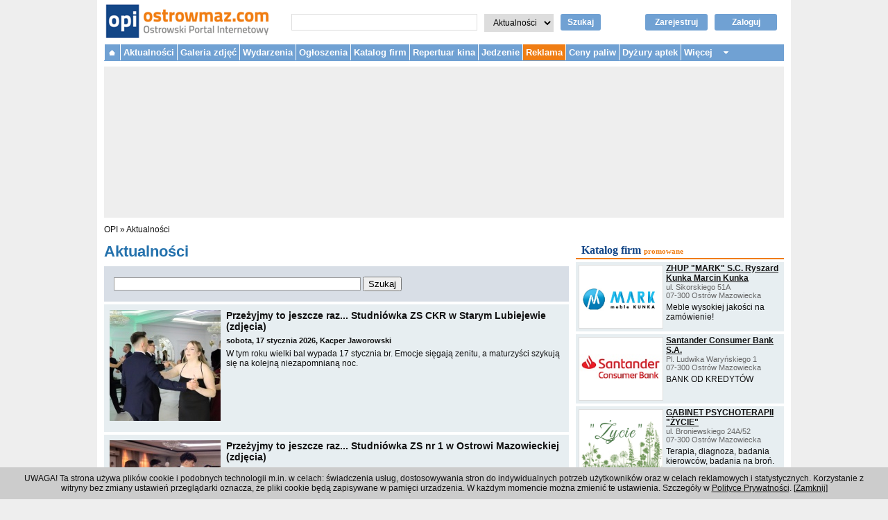

--- FILE ---
content_type: text/html; charset=utf-8
request_url: https://www.ostrowmaz.com/aktualnosci
body_size: 27019
content:

<!DOCTYPE html PUBLIC "-//W3C//DTD XHTML 1.0 Transitional//EN" "http://www.w3.org/TR/xhtml1/DTD/xhtml1-transitional.dtd">
<html xmlns="http://www.w3.org/1999/xhtml" xmlns:og="http://ogp.me/ns#" xmlns:fb="http://www.facebook.com/2008/fbml" xml:lang="pl" lang="pl">
  <head>

    
    <!-- Google Analytics 4 tag -->
    <!-- Google tag (gtag.js) -->
    <script async src="https://www.googletagmanager.com/gtag/js?id=G-3FMBXRZS6G"></script>
    <script>
      window.dataLayer = window.dataLayer || [];
      function gtag(){dataLayer.push(arguments);}
      gtag('js', new Date());

      gtag('config', 'G-3FMBXRZS6G');
    </script>
    <!-- end Google Analytics 4 tag -->


    <title>Aktualności |  OPI Ostrowski Portal Internetowy - Ostrów Mazowiecka</title>
        <meta http-equiv="Content-Type" content="text/html; charset=utf-8" />
        <meta name="viewport" content="width=device-width, initial-scale=1">
        <script type="text/javascript" src="/jquery/js/jquery-1.9.1.min.js?t=1386676370"></script>
<script type="text/javascript" src="/jquery_liscroller/jquery.li-scroller.1.0.js?t=1386676371"></script>
<script type="text/javascript" src="/js/quirksmode.js?t=1386676371"></script>
<script type="text/javascript" src="/js/jquery.lazyload.min.js?t=1386676371"></script>
<script type="text/javascript" src="/js-min/key/4a7963441a939cab99dc0656bc1181c5c7d96005/t/1386676371.js"></script>
    <link rel="stylesheet" type="text/css" media="screen" href="/css-min/key/18290a06c108bd05c01cd147f59a3ed5514204b6/t/1750172104.css" />
    <link rel="shortcut icon" href="/favicon.ico" />

    <script type="text/javascript">
//<![CDATA[
var OA_zones = {'zone_11' : 11, 'zone_38_2' : 38, 'zone_38_4' : 38, 'zone_38_6' : 38, 'zone_38_8' : 38, 'zone_38_10' : 38, 'zone_38_12' : 38, 'zone_38_14' : 38, 'zone_38_16' : 38, 'zone_38_18' : 38, 'zone_38_20' : 38, 'zone_94' : 94, 'zone_100' : 100, 'zone_74' : 74}
//]]>
</script>    <script type='text/javascript' src="https://delivery.adserver.medialokalne.pl/spcjs.php?id=3&amp;block=1&amp;blockcampaign=1"></script>


        <script async src="//pagead2.googlesyndication.com/pagead/js/adsbygoogle.js"></script>
    <script>
      (adsbygoogle = window.adsbygoogle || []).push({
      google_ad_client: "ca-pub-2793292446924713",
      enable_page_level_ads: true
    });
    </script>
    
    <!-- Facebook Pixel Code -->
    <script>
      !function(f,b,e,v,n,t,s)
      {if(f.fbq)return;n=f.fbq=function(){n.callMethod?
      n.callMethod.apply(n,arguments):n.queue.push(arguments)};
      if(!f._fbq)f._fbq=n;n.push=n;n.loaded=!0;n.version='2.0';
      n.queue=[];t=b.createElement(e);t.async=!0;
      t.src=v;s=b.getElementsByTagName(e)[0];
      s.parentNode.insertBefore(t,s)}(window, document,'script',
      'https://connect.facebook.net/en_US/fbevents.js');
      fbq('init', '381702585697121');
      fbq('track', 'PageView');
    </script>
    <noscript><img height="1" width="1" style="display:none"
      src="https://www.facebook.com/tr?id=381702585697121&ev=PageView&noscript=1"
    /></noscript>
    <!-- End Facebook Pixel Code -->

    <script src="https://www.google.com/recaptcha/api.js" async defer></script>

    
  </head>
  <body>
    
    <!--<script src="http://connect.facebook.net/pl_PL/all.js#xfbml=1"></script>-->
    
    <div id="page_container">

      <div id="header">

        <div id="logo">
          <a href="/"><img class="logo_img" alt="Ostrowski Portal Internetowy - www.ostrowmaz.com - Ostrów Mazowiecka" src="/images/logo.png" /></a>        </div><!-- /#logo -->

        <!--
        <div class="facebook_button">
          <fb:like href="https://www.facebook.com/OstrowskiPortalInternetowy" send="false" layout="button_count" width="300" show_faces="false"></fb:like>
        </div>
        -->

        <div id="search-box">
          <form action="/szukaj" method="get" id="search_form">
            <input type="text" name="query" id="search_query" value="" autocomplete="off" />
            <select name="section" id="search_section">
              <option value="news">Aktualności</option>
              <option value="small_ads">Ogłoszenia</option>
              <option value="directory">Katalog firm</option>
              <option value="forum">Forum</option>
            </select>
            <input type="hidden" name="page" value="1" />
            <a href="javascript:void();" id="search_button" onclick="document.getElementById('search_form').submit();">Szukaj</a>
          </form>
        </div>

        <div id="login_box">
                    <a rel="nofollow" class="login_button" href="/zaloguj">Zaloguj</a>          <a rel="nofollow" class="register_button" href="/zarejestruj">Zarejestruj</a>                  </div>

        <!--
        <div class="contact_box">
          <b>Redakcja:</b> 660 082 267, <a href="mailto:redakcja@ostrowmaz.com">redakcja@ostrowmaz.com</a><br />
          <b>Reklama:</b> 660 082 269, <a href="mailto:reklama@ostrowmaz.com">reklama@ostrowmaz.com</a><br />
        </div>
        -->

        <div class="top-menu-toggle">
          <div></div>
        </div><!-- /.top-menu-toggle -->

        <div class="login-toggle">
          <div><a rel="nofollow" class="login_button" href="/zaloguj"> </a></div>
        </div><!-- /.login-toggle -->

        <!--<div class="search-toggle">
          <div></div>
        </div>--><!-- /.search-toggle -->

                <div class="clear"></div>
      </div><!-- /.header -->

      <div id="top-menu">
        <ul>
          <li class="homepage"><a href="/">&nbsp;</a></li>
          <li><a href="/aktualnosci">Aktualności</a>            <ul class="submenu">
              <li><b><a href="/aktualnosci/kategorie/1">Aktualności</a></b></li>
              <!--<li><a href="/aktualnosci/kategorie/2017">Urząd Miasta</a></li>-->
              <li>- <a href="/aktualnosci/kategorie/6">Policja</a></li>
              <li>- <a href="/aktualnosci/kategorie/8">Straż Pożarna</a></li>
              <li><b><a href="/aktualnosci/kategorie/12">Praca</a></b></li>
              <li><b><a href="/aktualnosci/kategorie/2007">Kultura</a></b></li>
              <li>- <a href="/aktualnosci/kategorie/7">MDK</a></li>
              <li>- <a href="/aktualnosci/kategorie/14">Scena "Kotłownia"</a></li>
              <li>- <a href="/aktualnosci/kategorie/10">Imprezy</a></li>
              <li><b><a href="/aktualnosci/kategorie/5">Sport</a></b></li>
              <li>- <a href="/aktualnosci/kategorie/21">Piłka nożna</a></li>
              <li>- <a href="/aktualnosci/kategorie/22">Koszykówka</a></li>
              <li>- <a href="/aktualnosci/kategorie/27">Siatkówka</a></li>
              <li>- <a href="/aktualnosci/kategorie/23">Tenis ziemny</a></li>
              <li>- <a href="/aktualnosci/kategorie/2025">Wędkarstwo</a></li>
              <!--<li><a href="/aktualnosci/kategorie/2018">MOSiR</a></li>-->
            </ul>
          </li>
          <li><a href="/galeria">Galeria zdjęć</a></li>
                    <!--<li class="new"></li>-->
          <li><a href="/wydarzenia">Wydarzenia</a></li>
          
<li>
  <a href="/ogloszenia">Ogłoszenia</a>  <ul class="submenu">
    <li><a href="/ogloszenia/dodaj">+ Dodaj ogłoszenie</a></li>
        <li><a href="/ogloszenia/kategorie/motoryzacja">Motoryzacja</a></li>
        <li><a href="/ogloszenia/kategorie/nieruchomosci">Nieruchomości</a></li>
        <li><a href="/ogloszenia/kategorie/praca-zatrudnie">Praca - Zatrudnię</a></li>
        <li><a href="/ogloszenia/kategorie/praca-szukam">Praca - Szukam</a></li>
        <li><a href="/ogloszenia/kategorie/meble">Meble</a></li>
        <li><a href="/ogloszenia/kategorie/podreczniki">Podręczniki</a></li>
        <li><a href="/ogloszenia/kategorie/rolnicze">Rolnicze</a></li>
        <li><a href="/ogloszenia/kategorie/telefony-komorkowe">Telefony komórkowe</a></li>
        <li><a href="/ogloszenia/kategorie/komputery">Komputery</a></li>
        <li><a href="/ogloszenia/kategorie/sprzet-rtv">Sprzęt RTV</a></li>
        <li><a href="/ogloszenia/kategorie/sprzet-agd">Sprzęt AGD</a></li>
        <li><a href="/ogloszenia/kategorie/towarzyskie">Towarzyskie</a></li>
        <li><a href="/ogloszenia/kategorie/uslugi">Usługi</a></li>
        <li><a href="/ogloszenia/kategorie/zwierzeta">Zwierzęta</a></li>
        <li><a href="/ogloszenia/kategorie/inne">Inne</a></li>
      </ul>
</li>

          <li>
  <a href="/katalog">Katalog firm</a>  <ul class="submenu">
    <li>
<a href="/katalog/nowe-zgloszenie">+ Dodaj firmę</a>    </li>
        <li><a href="/katalog/grupy/1/biznes-prawo-ekonomia">Biznes, prawo, ekonomia</a>
    (35)
    </li>
        <li><a href="/katalog/grupy/2/dom-mieszkanie-budownictwo">Dom, mieszkanie, budownictwo</a>
    (240)
    </li>
        <li><a href="/katalog/grupy/3/internet-i-komputery">Internet i komputery</a>
    (8)
    </li>
        <li><a href="/katalog/grupy/4/komunikacja-i-transport">Komunikacja i transport</a>
    (17)
    </li>
        <li><a href="/katalog/grupy/5/kultura-i-sztuka">Kultura i sztuka</a>
    (10)
    </li>
        <li><a href="/katalog/grupy/6/moda-i-uroda">Moda i uroda</a>
    (74)
    </li>
        <li><a href="/katalog/grupy/7/motoryzacja">Motoryzacja</a>
    (54)
    </li>
        <li><a href="/katalog/grupy/8/nauka-i-szkolnictwo">Nauka i szkolnictwo</a>
    (115)
    </li>
        <li><a href="/katalog/grupy/9/produkcja-handel-i-uslugi">Produkcja, handel i usługi</a>
    (127)
    </li>
        <li><a href="/katalog/grupy/10/reklama-i-media">Reklama i media</a>
    (12)
    </li>
        <li><a href="/katalog/grupy/11/sport-rozrywka-rekreacja">Sport, rozrywka, rekreacja</a>
    (17)
    </li>
        <li><a href="/katalog/grupy/12/gastronomia">Gastronomia</a>
    (81)
    </li>
        <li><a href="/katalog/grupy/13/turystyka-i-noclegi">Turystyka i noclegi</a>
    (8)
    </li>
        <li><a href="/katalog/grupy/14/urzedy-i-instytucje">Urzędy i instytucje</a>
    (100)
    </li>
        <li><a href="/katalog/grupy/15/zdrowie-i-medycyna">Zdrowie i medycyna</a>
    (141)
    </li>
      </ul>
</li>

          <!--<li><a href="/forum">Forum</a></li>-->
                              
          <li><a href="/repertuar-kina">Repertuar kina</a></li>
          <li><a href="/jedzenie">Jedzenie</a></li>
          <!--<li></li>-->


          <!--
          <li>            <ul class="submenu">
              <li></li>
              <li></li>
              <li></li>
              -<li></li>
            </ul>
          </li>
          -->

          <li class="new"><a href="/reklama">Reklama</a></li>

          <li><a href="/ceny-paliw">Ceny paliw</a></li>
          <li><a href="/dyzury-aptek">Dyżury aptek</a></li>

          <li class="more"><a>Więcej</a>
            <ul class="submenu">
              <li><a href="/mapa">Mapa</a></li>
              <li><a href="/linki">Linki</a></li>
            </ul>
          </li>

        </ul>
        <!--<p class="clear"></p>-->
      </div><!-- /#top-menu -->

                        

            <div id="top_advertisement">
        <div class="desktop">

<script type='text/javascript'><!--// <![CDATA[
  /* [idzone_11] */
  OA_show('zone_11');
// ]]> --></script><noscript><a target='_blank' href='https://delivery.adserver.medialokalne.pl/ck.php?n=newstop&amp;cb=68304'><img
border='0' alt='' src='https://delivery.adserver.medialokalne.pl/avw.php?zoneid=zone_11&amp;cb=68304&amp;n=newstop' /></a></noscript></div>

<!--
<div class="mobile">
</div>
-->

<!--
<div class="mobile">
</div>
-->
      </div>
      
      
      <div id="breadcrumb_navigation">
        <a href="/">OPI</a> &raquo;
          <a href="/aktualnosci">Aktualności</a>      </div>

      



<div id="center_content">

  <h1>Aktualności</h1>

  
<div id="article_search_bar">
  <form action="/aktualnosci/szukaj" method="get">
    <p>
      <input type="text" name="query" value="" id="search_keywords" />
      <input type="hidden" name="page" value="1" />
      <input type="submit" value="Szukaj" />
    </p>
  </form>
</div>


      
  
  

<div class="article">

    <div class="main_article_photo">
    <a href="/aktualnosci/46117"><img data-original="/uploads/article_photo/160x160/1da7911235552ac7fb83c6aabc68affcdd9792db.jpg" class="lazy" src="/images/loader_160x120.gif" /></a>  </div>
  
  <h3 class="title">
    <a href="/aktualnosci/46117">Przeżyjmy to jeszcze raz... Studniówka ZS CKR w Starym Lubiejewie (zdjęcia)</a>    </h3>

  <h4 class="created_at_author">
    sobota, 17 stycznia 2026,
    Kacper Jaworowski    <br/>
  </h4>

  <p class="lead">
    <a href="/aktualnosci/46117">W tym roku wielki bal wypada 17 stycznia br. Emocje sięgają zenitu, a maturzyści szykują się na kolejną niezapomnianą noc.</a>    <!--
    <span class="more"><a href="/aktualnosci/46117">Więcej &raquo;</a></span>
    -->
  </p>

  <div class="clear"></div>

</div>


  
  
  
      
  

<div class="article">

    <div class="main_article_photo">
    <a href="/aktualnosci/46116"><img data-original="/uploads/article_photo/160x160/3e5752775f5fd1a12cb1a40cc86b51169f38c65d.jpg" class="lazy" src="/images/loader_160x120.gif" /></a>  </div>
  
  <h3 class="title">
    <a href="/aktualnosci/46116">Przeżyjmy to jeszcze raz... Studniówka ZS nr 1 w Ostrowi Mazowieckiej (zdjęcia)</a>    </h3>

  <h4 class="created_at_author">
    sobota, 17 stycznia 2026,
    Kacper Jaworowski    <br/>
  </h4>

  <p class="lead">
    <a href="/aktualnosci/46116">Suknie gotowe, garnitury wyprasowane, kroki poloneza przećwiczone. Uczniowie Zespołu Szkół nr 1 bawić się będą na swojej studniówce. To oni otworzą tegoroczny sezon studniówkowy.</a>    <!--
    <span class="more"><a href="/aktualnosci/46116">Więcej &raquo;</a></span>
    -->
  </p>

  <div class="clear"></div>

</div>


  
    
<div class="index_advertisement">
<div>
  
<script type='text/javascript'><!--// <![CDATA[
  /* [idzone_38_2] */
  OA_show('zone_38_2');
// ]]> --></script><noscript><a target='_blank' href='https://delivery.adserver.medialokalne.pl/ck.php?n=wiadban2&amp;cb=820735'><img
border='0' alt='' src='https://delivery.adserver.medialokalne.pl/avw.php?zoneid=zone_38_2&amp;cb=820735&amp;n=wiadban2' /></a></noscript>  </div>
</div>  
  
  
  

<div class="article">

    <div class="main_article_photo">
    <a href="/aktualnosci/46115"><img data-original="/uploads/article_photo/160x160/ce852987fbd90bb083032a8367d5f27579ee5dea.jpg" class="lazy" src="/images/loader_160x120.gif" /></a>  </div>
  
  <h3 class="title">
    <a href="/aktualnosci/46115">Szukasz pracy? Powiatowy Urząd Pracy ma nowe propozycje</a>    </h3>

  <h4 class="created_at_author">
    sobota, 17 stycznia 2026,
    PUP Ostrów Mazowiecka, red. Kacper Jaworowski    <br/>
  </h4>

  <p class="lead">
    <a href="/aktualnosci/46115">Elektryk, kierowca, psycholog czy stylista paznokci - rynek pracy w powiecie ostrowskim oferuje zróżnicowane możliwości zatrudnienia. Urząd zaprasza do zapoznania się z najnowszymi ofertami i kontaktu ze specjalistami ds. pośrednictwa pracy.</a>    <!--
    <span class="more"><a href="/aktualnosci/46115">Więcej &raquo;</a></span>
    -->
  </p>

  <div class="clear"></div>

</div>


  
  
  
  
  

<div class="article">

    <div class="main_article_photo">
    <a href="/aktualnosci/46114"><img data-original="/uploads/article_photo/160x160/c60d6bdd9ab7046cf4ff6f9b38eadb1cbe63b8a8.jpg" class="lazy" src="/images/loader_160x120.gif" /></a>  </div>
  
  <h3 class="title">
    <a href="/aktualnosci/46114">Zatrzymany na terenie powiatu węgrowskiego. Trafił do zakładu karnego</a>    </h3>

  <h4 class="created_at_author">
    sobota, 17 stycznia 2026,
    KPP Ostrów Mazowiecka, red. Elżbieta Krajewska    <br/>
  </h4>

  <p class="lead">
    <a href="/aktualnosci/46114">Nie uniknął odpowiedzialności karnej 49-latek poszukiwany listem gończym. Dzięki sprawnym działaniom funkcjonariuszy Komendy Powiatowej Policji w Ostrowi Mazowieckiej mężczyzna został zatrzymany poza terenem powiatu i doprowadzony do zakładu karnego.</a>    <!--
    <span class="more"><a href="/aktualnosci/46114">Więcej &raquo;</a></span>
    -->
  </p>

  <div class="clear"></div>

</div>


  
    
<div class="index_advertisement">
<div>
  
<script type='text/javascript'><!--// <![CDATA[
  /* [idzone_38_4] */
  OA_show('zone_38_4');
// ]]> --></script><noscript><a target='_blank' href='https://delivery.adserver.medialokalne.pl/ck.php?n=wiadban4&amp;cb=133839'><img
border='0' alt='' src='https://delivery.adserver.medialokalne.pl/avw.php?zoneid=zone_38_4&amp;cb=133839&amp;n=wiadban4' /></a></noscript>  </div>
</div>  
  
  
  

<div class="article">

    <div class="main_article_photo">
    <a href="/aktualnosci/46113"><img data-original="/uploads/article_photo/160x160/76109bdfe39d3143cf0cf2daadf315f509ffc60c.jpg" class="lazy" src="/images/loader_160x120.gif" /></a>  </div>
  
  <h3 class="title">
    <a href="/aktualnosci/46113">Ostrów Mazowiecka znów rozbrzmiała muzyką . Edukacyjne audycje dla młodych słuchaczy (zdjęcia)</a>    </h3>

  <h4 class="created_at_author">
    sobota, 17 stycznia 2026,
    UM Ostrów Mazowiecka, red. Elżbieta Krajewska    <br/>
  </h4>

  <p class="lead">
    <a href="/aktualnosci/46113">Ostrów Mazowiecka ponownie zabrzmiała muzyką na żywo. Uczniowie ostrowskich szkół wzięli udział w muzycznych audycjach przygotowanych przez artystów Filharmonii Kameralnej im. Witolda Lutosławskiego w Łomży, które połączyły koncert z ciekawą lekcją o muzyce, jej twórcach i różnorodnych kulturach dźwięku.</a>    <!--
    <span class="more"><a href="/aktualnosci/46113">Więcej &raquo;</a></span>
    -->
  </p>

  <div class="clear"></div>

</div>


  
  
  
  
  

<div class="article">

    <div class="main_article_photo">
    <a href="/aktualnosci/46112"><img data-original="/uploads/article_photo/160x160/8e42fb386deb00a4bf8ae1b8a007837f65746940.jpg" class="lazy" src="/images/loader_160x120.gif" /></a>  </div>
  
  <h3 class="title">
    <a href="/aktualnosci/46112">Kilka groszy różnicy, kilkadziesiąt złotych oszczędności. Aktualne ceny paliw</a>    </h3>

  <h4 class="created_at_author">
    piątek, 16 stycznia 2026,
    Kacper Jaworowski    <br/>
  </h4>

  <p class="lead">
    <a href="/aktualnosci/46112">Kolejny tydzień przynosi zmiany na stacjach paliw, a różnice w cenach potrafią zaskoczyć nawet doświadczonych kierowców. Sprawdzamy aktualne stawki za benzynę, olej napędowy i LPG, aby ułatwić wybór najtańszego miejsca do tankowania.</a>    <!--
    <span class="more"><a href="/aktualnosci/46112">Więcej &raquo;</a></span>
    -->
  </p>

  <div class="clear"></div>

</div>


  
    
<div class="index_advertisement">
<div>
  
<script type='text/javascript'><!--// <![CDATA[
  /* [idzone_38_6] */
  OA_show('zone_38_6');
// ]]> --></script><noscript><a target='_blank' href='https://delivery.adserver.medialokalne.pl/ck.php?n=wiadban6&amp;cb=703353'><img
border='0' alt='' src='https://delivery.adserver.medialokalne.pl/avw.php?zoneid=zone_38_6&amp;cb=703353&amp;n=wiadban6' /></a></noscript>  </div>
</div>  
  
  
  

<div class="article">

    <div class="main_article_photo">
    <a href="/aktualnosci/46111"><img data-original="/uploads/article_photo/160x160/e4b83b40b26ec9d369c3fb8373b0381822e54362.jpg" class="lazy" src="/images/loader_160x120.gif" /></a>  </div>
  
  <h3 class="title">
    <a href="/aktualnosci/46111">Dzień Babci i Dziadka pełen wzruszeń w Szkole Podstawowej w Dybkach (zdjęcia)</a>    </h3>

  <h4 class="created_at_author">
    piątek, 16 stycznia 2026,
    PSP Dybki    <br/>
  </h4>

  <p class="lead">
    <a href="/aktualnosci/46111">15 stycznia Publiczna Szkoła Podstawowa im. Kardynała Stefana Wyszyńskiego w Dybkach wypełniła się radością, wzruszeniem i rodzinnym ciepłem. Z okazji Dnia Babci i Dziadka uczniowie przygotowali wyjątkową uroczystość, podczas której seniorzy mogli wspólnie z wnukami przeżywać niezapomniane chwile pełne uśmiechów, serdecznych życzeń i artystycznych występów.</a>    <!--
    <span class="more"><a href="/aktualnosci/46111">Więcej &raquo;</a></span>
    -->
  </p>

  <div class="clear"></div>

</div>


  
  
  
  
  

<div class="article">

    <div class="main_article_photo">
    <a href="/aktualnosci/46110"><img data-original="/uploads/article_photo/160x160/947fce18ac1ba410a0081d85821408874816e735.jpg" class="lazy" src="/images/loader_160x120.gif" /></a>  </div>
  
  <h3 class="title">
    <a href="/aktualnosci/46110">Srebrna Odznaka Rankingu Perspektyw dla LO im. M. Kopernika w Ostrowi Mazowieckiej</a>    </h3>

  <h4 class="created_at_author">
    piątek, 16 stycznia 2026,
     LO im. M. Kopernika w Ostrowi Mazowieckiej, red. Elżbieta Krajewska    <br/>
  </h4>

  <p class="lead">
    <a href="/aktualnosci/46110">LO im. Mikołaja Kopernika w Ostrowi Mazowieckiej ponownie potwierdziło wysoki poziom kształcenia, zdobywając Srebrną Odznakę w Rankingu Liceów Ogólnokształcących Perspektywy 2026. Szkoła zajęła 454. miejsce w Polsce oraz 123. miejsce w województwie mazowieckim, co stanowi ogromny sukces całej społeczności szkolnej i powód do dumy.</a>    <!--
    <span class="more"><a href="/aktualnosci/46110">Więcej &raquo;</a></span>
    -->
  </p>

  <div class="clear"></div>

</div>


  
    
<div class="index_advertisement">
<div>
  
<script type='text/javascript'><!--// <![CDATA[
  /* [idzone_38_8] */
  OA_show('zone_38_8');
// ]]> --></script><noscript><a target='_blank' href='https://delivery.adserver.medialokalne.pl/ck.php?n=wiadban8&amp;cb=800168'><img
border='0' alt='' src='https://delivery.adserver.medialokalne.pl/avw.php?zoneid=zone_38_8&amp;cb=800168&amp;n=wiadban8' /></a></noscript>  </div>
</div>  
  
  
  

<div class="article">

    <div class="main_article_photo">
    <a href="/aktualnosci/46109"><img data-original="/uploads/article_photo/160x160/d63017d29051b5244234b01d01e4b63a0c52d6de.jpg" class="lazy" src="/images/loader_160x120.gif" /></a>  </div>
  
  <h3 class="title">
    <a href="/aktualnosci/46109">Policjanci i pracownicy ostrowskiej komendy odebrali medale i odznaczenia (zdjęcia)</a>    </h3>

  <h4 class="created_at_author">
    czwartek, 15 stycznia 2026,
    KPP Ostrów Mazowiecka, red. Elżbieta Krajewska    <br/>
  </h4>

  <p class="lead">
    <a href="/aktualnosci/46109">Wczoraj w Zespole Szkół Muzycznych im.O.Kolberga w Radomiu odbyła się uroczystość podczas której Złoty Medal za Długoletnią Służbę odebrał Naczelnik Wydziału Prewencji kom. Sylwester Nietubyć, Brązową Odznakę &quot;Zasłużony Policjant&quot; Kierownik RPI kom. Krzysztof Artamonow a Srebrny Medal za Długoletnią Służbę otrzymała Joanna Harasim z Zespołu Kadr i Szkolenia ostrowskiej komendy.

</a>    <!--
    <span class="more"><a href="/aktualnosci/46109">Więcej &raquo;</a></span>
    -->
  </p>

  <div class="clear"></div>

</div>


  
  
  
  
  

<div class="article">

    <div class="main_article_photo">
    <a href="/aktualnosci/46108"><img data-original="/uploads/article_photo/160x160/e611dd13716582ebf561db7134420b2496ea98c8.jpg" class="lazy" src="/images/loader_160x120.gif" /></a>  </div>
  
  <h3 class="title">
    <a href="/aktualnosci/46108">Kontrola wodociągów w powiecie ostrowskim. Jeden przypadek nieprawidłowości</a>    </h3>

  <h4 class="created_at_author">
    czwartek, 15 stycznia 2026,
    PSSE Ostrów Mazowiecka, red. Kacper Jaworowski    <br/>
  </h4>

  <p class="lead">
    <a href="/aktualnosci/46108">Najnowszy raport sanepidu obejmuje 26 wodociągów w powiecie ostrowskim i przynosi dobre wiadomości dla mieszkańców. Uchybień w zdecydowanej większości wodociągów. Zastrzeżenia dotyczą wyłącznie wodociągu Zaręby?Bolędy, gdzie dopuszczono warunkowe spożycie wody.</a>    <!--
    <span class="more"><a href="/aktualnosci/46108">Więcej &raquo;</a></span>
    -->
  </p>

  <div class="clear"></div>

</div>


  
    
<div class="index_advertisement">
<div>
  
<script type='text/javascript'><!--// <![CDATA[
  /* [idzone_38_10] */
  OA_show('zone_38_10');
// ]]> --></script><noscript><a target='_blank' href='https://delivery.adserver.medialokalne.pl/ck.php?n=wiadban10&amp;cb=953925'><img
border='0' alt='' src='https://delivery.adserver.medialokalne.pl/avw.php?zoneid=zone_38_10&amp;cb=953925&amp;n=wiadban10' /></a></noscript>  </div>
</div>  
  
  
  

<div class="article">

    <div class="main_article_photo">
    <a href="/aktualnosci/46107"><img data-original="/uploads/article_photo/160x160/4ff8b0562bccd7c716fc74d0c1c41cd0053f0cba.jpg" class="lazy" src="/images/loader_160x120.gif" /></a>  </div>
  
  <h3 class="title">
    <a href="/aktualnosci/46107"> Sukces uczniów &quot;Ekonomika&quot; w XLI Olimpiadzie Wiedzy Ekologicznej</a>    </h3>

  <h4 class="created_at_author">
    czwartek, 15 stycznia 2026,
    Ekonomik, red. Elżbieta Krajewska    <br/>
  </h4>

  <p class="lead">
    <a href="/aktualnosci/46107">Wysoki poziom rywalizacji, ambitne pytania i duże zaangażowanie uczniów, tak przebiegał etap szkolny XLI Olimpiady Wiedzy Ekologicznej, który odbył się 12 stycznia 2026 roku w Zespole Szkół nr 2. Najlepsi uczestnicy zapewnili sobie awans do etapu okręgowego.</a>    <!--
    <span class="more"><a href="/aktualnosci/46107">Więcej &raquo;</a></span>
    -->
  </p>

  <div class="clear"></div>

</div>


  
  
  
  
  

<div class="article">

    <div class="main_article_photo">
    <a href="/aktualnosci/46106"><img data-original="/uploads/article_photo/160x160/31ffca872dc5b07b6dfbfae9d4b7a6a486e86ae2.jpg" class="lazy" src="/images/loader_160x120.gif" /></a>  </div>
  
  <h3 class="title">
    <a href="/aktualnosci/46106"> Małkinia Górna oficjalnie miastem. Uroczyste obchody już 16 stycznia</a>    </h3>

  <h4 class="created_at_author">
    czwartek, 15 stycznia 2026,
    Gmina Małkinia Górna, red. Elżbieta Krajewska    <br/>
  </h4>

  <p class="lead">
    <a href="/aktualnosci/46106">Małkinia Górna staje u progu nowego rozdziału swojej historii. Już 16 stycznia 2026 roku miejscowość oficjalnie świętować będzie nadanie praw miejskich. Z tej okazji zaplanowano uroczyste obchody, które połączą wspólną modlitwę, refleksję nad przeszłością oraz radosne świętowanie z udziałem gwiazd polskiej sceny muzycznej.

</a>    <!--
    <span class="more"><a href="/aktualnosci/46106">Więcej &raquo;</a></span>
    -->
  </p>

  <div class="clear"></div>

</div>


  
    
<div class="index_advertisement">
<div>
  
<script type='text/javascript'><!--// <![CDATA[
  /* [idzone_38_12] */
  OA_show('zone_38_12');
// ]]> --></script><noscript><a target='_blank' href='https://delivery.adserver.medialokalne.pl/ck.php?n=wiadban12&amp;cb=617522'><img
border='0' alt='' src='https://delivery.adserver.medialokalne.pl/avw.php?zoneid=zone_38_12&amp;cb=617522&amp;n=wiadban12' /></a></noscript>  </div>
</div>  
  
  
  

<div class="article">

    <div class="main_article_photo">
    <a href="/aktualnosci/46104"><img data-original="/uploads/article_photo/160x160/202f0d72537c652f6573737d2af7127e54b328ea.jpg" class="lazy" src="/images/loader_160x120.gif" /></a>  </div>
  
  <h3 class="title">
    <a href="/aktualnosci/46104">Biblioteka łączy pokolenia. Specjalne warsztaty dla dziadków i wnuków</a>    </h3>

  <h4 class="created_at_author">
    czwartek, 15 stycznia 2026,
    MBP Ostrów Mazowiecka, red. Kacper Jaworowski    <br/>
  </h4>

  <p class="lead">
    <a href="/aktualnosci/46104">Zamiast tradycyjnych laurek - wspólna zabawa, twórczość i gry. Ostrowska biblioteka organizuje międzypokoleniowe spotkanie, które zbliży do siebie wnuków i dziadków. Na uczestników czekają również słodki poczęstunek i pamiątkowe zdjęcia.</a>    <!--
    <span class="more"><a href="/aktualnosci/46104">Więcej &raquo;</a></span>
    -->
  </p>

  <div class="clear"></div>

</div>


  
  
  
  
  

<div class="article">

    <div class="main_article_photo">
    <a href="/aktualnosci/46103"><img data-original="/uploads/article_photo/160x160/8b8f1e7a464c8c495e3f94e6e99fe2b90f5e0f46.jpg" class="lazy" src="/images/loader_160x120.gif" /></a>  </div>
  
  <h3 class="title">
    <a href="/aktualnosci/46103">Piłkarki Ostrovii ruszają z przygotowaniami</a>    </h3>

  <h4 class="created_at_author">
    czwartek, 15 stycznia 2026,
    Ostrovia Ostrów Mazowiecka, red. Kacper Jaworowski    <br/>
  </h4>

  <p class="lead">
    <a href="/aktualnosci/46103">Gdy za oknem panował siarczysty mróz, na boisku Ostrovii wrzała praca. Podopieczne Michała Kacprzaka zainaugurowały cykl przygotowawczy do wiosennych rozgrywek.</a>    <!--
    <span class="more"><a href="/aktualnosci/46103">Więcej &raquo;</a></span>
    -->
  </p>

  <div class="clear"></div>

</div>


  
    
<div class="index_advertisement">
<div>
  
<script type='text/javascript'><!--// <![CDATA[
  /* [idzone_38_14] */
  OA_show('zone_38_14');
// ]]> --></script><noscript><a target='_blank' href='https://delivery.adserver.medialokalne.pl/ck.php?n=wiadban14&amp;cb=262934'><img
border='0' alt='' src='https://delivery.adserver.medialokalne.pl/avw.php?zoneid=zone_38_14&amp;cb=262934&amp;n=wiadban14' /></a></noscript>  </div>
</div>  
  
  
  

<div class="article">

    <div class="main_article_photo">
    <a href="/aktualnosci/46102"><img data-original="/uploads/article_photo/160x160/68563c253f17eb30bac6bacae3306eca187d8402.jpg" class="lazy" src="/images/loader_160x120.gif" /></a>  </div>
  
  <h3 class="title">
    <a href="/aktualnosci/46102">Małymi krokami po wielkie marzenia. Haris-Iskra Cup 2026 za nami (zdjęcia)</a>    </h3>

  <h4 class="created_at_author">
    czwartek, 15 stycznia 2026,
    Iskra Zaręby Kościelne, red. Kacper Jaworowski    <br/>
  </h4>

  <p class="lead">
    <a href="/aktualnosci/46102">Hala w Zarębach Kościelnych zamieniła się w arenę dziecięcych marzeń. Młodzi adepci futbolu z ośmiu klubów regionu pokazali, że piłka nożna zaczyna się nie od wyniku, a od uśmiechu, walki i pierwszych wspólnych akcji.</a>    <!--
    <span class="more"><a href="/aktualnosci/46102">Więcej &raquo;</a></span>
    -->
  </p>

  <div class="clear"></div>

</div>


  
  
  
  
  

<div class="article">

    <div class="main_article_photo">
    <a href="/aktualnosci/46101"><img data-original="/uploads/article_photo/160x160/adceaf7f06700e5c90ce04180ced4e40669f5b3a.jpg" class="lazy" src="/images/loader_160x120.gif" /></a>  </div>
  
  <h3 class="title">
    <a href="/aktualnosci/46101">Siatkarskie emocje w Siedlcach. 5MBOT wyłoniła mistrzów brygady (zdjęcia)</a>    </h3>

  <h4 class="created_at_author">
    czwartek, 15 stycznia 2026,
    5MBOT/Elżbieta Obrębska, red. Kacper Jaworowski    <br/>
  </h4>

  <p class="lead">
    <a href="/aktualnosci/46101">53 żołnierzy z dowództwa, sztabu oraz batalionów lekkiej piechoty 5MBOT spotkało się 10 stycznia br. w Siedlcach, by walczyć o brygadowe mistrzostwo w siatkówce. Turniej był sprawdzianem formy, współpracy i zaangażowania.</a>    <!--
    <span class="more"><a href="/aktualnosci/46101">Więcej &raquo;</a></span>
    -->
  </p>

  <div class="clear"></div>

</div>


  
    
<div class="index_advertisement">
<div>
  
<script type='text/javascript'><!--// <![CDATA[
  /* [idzone_38_16] */
  OA_show('zone_38_16');
// ]]> --></script><noscript><a target='_blank' href='https://delivery.adserver.medialokalne.pl/ck.php?n=wiadban16&amp;cb=94772'><img
border='0' alt='' src='https://delivery.adserver.medialokalne.pl/avw.php?zoneid=zone_38_16&amp;cb=94772&amp;n=wiadban16' /></a></noscript>  </div>
</div>  
  
  
  

<div class="article">

    <div class="main_article_photo">
    <a href="/aktualnosci/46105"><img data-original="/uploads/article_photo/160x160/0c74a349c09b01a47efbe11280d97bfd50541355.jpg" class="lazy" src="/images/loader_160x120.gif" /></a>  </div>
  
  <h3 class="title">
    <a href="/aktualnosci/46105">Wysoki poziom i duże emocje w MOSiR. Drugi turniej Grand Prix rozegrany (zdjęcia)</a>    </h3>

  <h4 class="created_at_author">
    czwartek, 15 stycznia 2026,
    MOSiR Ostrów Mazowiecka, red. Elżbieta Krajewska    <br/>
  </h4>

  <p class="lead">
    <a href="/aktualnosci/46105">Hala MOSiR przy ul. K. Warchalskiego ponownie stała się areną zaciętej rywalizacji przy stołach tenisowych. Drugi turniej 9. Grand Prix Amatorów zgromadził 36 uczestników i dostarczył kibicom wielu emocjonujących pojedynków.</a>    <!--
    <span class="more"><a href="/aktualnosci/46105">Więcej &raquo;</a></span>
    -->
  </p>

  <div class="clear"></div>

</div>


  
  
  
  
  

<div class="article">

    <div class="main_article_photo">
    <a href="/aktualnosci/46100"><img data-original="/uploads/article_photo/160x160/d068a380fef921ed391f5aaf669d838f54a344e1.jpg" class="lazy" src="/images/loader_160x120.gif" /></a>  </div>
  
  <h3 class="title">
    <a href="/aktualnosci/46100">Planowane wyłączenia prądu w gminie Małkinia Górna. Sprawdź kiedy i gdzie</a>    </h3>

  <h4 class="created_at_author">
    czwartek, 15 stycznia 2026,
    PGE Dystrybucja, red. Kacper Jaworowski    <br/>
  </h4>

  <p class="lead">
    <a href="/aktualnosci/46100">W najbliższych dniach mieszkańcy gminy Małkinia Górna muszą liczyć się z czasowymi utrudnieniami w dostawie energii elektrycznej. Operator sieci dystrybucyjnej zapowiedział serię prac modernizacyjnych i konserwacyjnych, które wymuszą planowe odłączenie zasilania w wybranych lokalizacjach.</a>    <!--
    <span class="more"><a href="/aktualnosci/46100">Więcej &raquo;</a></span>
    -->
  </p>

  <div class="clear"></div>

</div>


  
    
<div class="index_advertisement">
<div>
  
<script type='text/javascript'><!--// <![CDATA[
  /* [idzone_38_18] */
  OA_show('zone_38_18');
// ]]> --></script><noscript><a target='_blank' href='https://delivery.adserver.medialokalne.pl/ck.php?n=wiadban18&amp;cb=261160'><img
border='0' alt='' src='https://delivery.adserver.medialokalne.pl/avw.php?zoneid=zone_38_18&amp;cb=261160&amp;n=wiadban18' /></a></noscript>  </div>
</div>  
  
  
  

<div class="article">

    <div class="main_article_photo">
    <a href="/aktualnosci/46099"><img data-original="/uploads/article_photo/160x160/43295519b58df88ab8d8a207466becd516ca3b9a.jpg" class="lazy" src="/images/loader_160x120.gif" /></a>  </div>
  
  <h3 class="title">
    <a href="/aktualnosci/46099">Zima nie odpuszcza. Nawet 15 cm śniegu w powiecie ostrowskim</a>    </h3>

  <h4 class="created_at_author">
    środa, 14 stycznia 2026,
    IMGW, red. Kacper Jaworowski    <br/>
  </h4>

  <p class="lead">
    <a href="/aktualnosci/46099">Niskie temperatury i ciągłe opady śniegu sprawiają, że warstwa śniegu szybko rośnie. IMGW prognozuje przyrost pokrywy nawet o 15 cm. Mieszkańcy powiatu ostrowskiego muszą przygotować się na trudne warunki na drogach.</a>    <!--
    <span class="more"><a href="/aktualnosci/46099">Więcej &raquo;</a></span>
    -->
  </p>

  <div class="clear"></div>

</div>


  
  
  
  
  

<div class="article">

    <div class="main_article_photo">
    <a href="/aktualnosci/46098"><img data-original="/uploads/article_photo/160x160/e2162dce34bd44c8b3bed9759ac3169e1dab7e43.jpg" class="lazy" src="/images/loader_160x120.gif" /></a>  </div>
  
  <h3 class="title">
    <a href="/aktualnosci/46098">Młodzi artyści w świątecznym repertuarze. V Międzyszkolny Konkurs Kolęd i Pastorałek w Bogutach-Piankach (zdjęcia)</a>    </h3>

  <h4 class="created_at_author">
    środa, 14 stycznia 2026,
    SP Boguty-Pianki, red. Kacper Jaworowski    <br/>
  </h4>

  <p class="lead">
    <a href="/aktualnosci/46098">Uczniowie kilku szkół podstawowych oraz uczestnicy zajęć Gminnego Ośrodka Kultury w Czyżewie wzięli udział w V Międzyszkolnym Konkursie Kolęd i Pastorałek w Bogutach-Piankach. Wydarzenie stało się okazją do artystycznej rywalizacji oraz integracji.</a>    <!--
    <span class="more"><a href="/aktualnosci/46098">Więcej &raquo;</a></span>
    -->
  </p>

  <div class="clear"></div>

</div>


  
    
<div class="index_advertisement">
<div>
  
<script type='text/javascript'><!--// <![CDATA[
  /* [idzone_38_20] */
  OA_show('zone_38_20');
// ]]> --></script><noscript><a target='_blank' href='https://delivery.adserver.medialokalne.pl/ck.php?n=wiadban20&amp;cb=796796'><img
border='0' alt='' src='https://delivery.adserver.medialokalne.pl/avw.php?zoneid=zone_38_20&amp;cb=796796&amp;n=wiadban20' /></a></noscript>  </div>
</div>  
  
  
  

<div class="article">

    <div class="main_article_photo">
    <a href="/aktualnosci/46097"><img data-original="/uploads/article_photo/160x160/402a914c32e01c52b4d757a36150d9b94fc6d9a7.jpg" class="lazy" src="/images/loader_160x120.gif" /></a>  </div>
  
  <h3 class="title">
    <a href="/aktualnosci/46097">Otwarte spotkanie w sprawie Samorządowej Szkoły Muzycznej</a>    </h3>

  <h4 class="created_at_author">
    środa, 14 stycznia 2026,
    SSM Ostrów Mazowiecka, red. Kacper Jaworowski    <br/>
  </h4>

  <p class="lead">
    <a href="/aktualnosci/46097">Rodzice uczniów Samorządowej Szkoły Muzycznej I stopnia w Ostrowi Mazowieckiej organizują spotkanie z burmistrzem miasta. To okazja, by poznać szczegóły rekrutacji na nowy rok szkolny i wspólnie zadbać o rozwój jedynej tego typu placówki w mieście.</a>    <!--
    <span class="more"><a href="/aktualnosci/46097">Więcej &raquo;</a></span>
    -->
  </p>

  <div class="clear"></div>

</div>


  
  
  
  
  

<div class="article">

    <div class="main_article_photo">
    <a href="/aktualnosci/46096"><img data-original="/uploads/article_photo/160x160/64327072699a783ac1bbb3fbd5f9959233df2d70.jpg" class="lazy" src="/images/loader_160x120.gif" /></a>  </div>
  
  <h3 class="title">
    <a href="/aktualnosci/46096">Ruszył nabór wniosków o stypendia sportowe w Ostrowi Mazowieckiej</a>    </h3>

  <h4 class="created_at_author">
    środa, 14 stycznia 2026,
    UM Ostrów Mazowiecka, red. Elżbieta Krajewska    <br/>
  </h4>

  <p class="lead">
    <a href="/aktualnosci/46096">Urząd Miasta Ostrów Mazowiecka ogłosił rozpoczęcie naboru wniosków o stypendia sportowe, nagrody oraz wyróżnienia. O wsparcie finansowe mogą ubiegać się zawodnicy, trenerzy oraz osoby szczególnie zasłużone w działalności sportowej.</a>    <!--
    <span class="more"><a href="/aktualnosci/46096">Więcej &raquo;</a></span>
    -->
  </p>

  <div class="clear"></div>

</div>


  
  
  
  
  

<div class="article">

    <div class="main_article_photo">
    <a href="/aktualnosci/46095"><img data-original="/uploads/article_photo/160x160/320d6b78cb273b1e2c1dd003eac03ec0dcff7a53.jpg" class="lazy" src="/images/loader_160x120.gif" /></a>  </div>
  
  <h3 class="title">
    <a href="/aktualnosci/46095">Odeszli do wieczności (14.01.2026) </a>    </h3>

  <h4 class="created_at_author">
    środa, 14 stycznia 2026,
    Elżbieta Krajewska    <br/>
  </h4>

  <p class="lead">
    <a href="/aktualnosci/46095">W ostatnich dniach, w styczniu 2026 roku, zmarli mieszkańcy Ostrowi Mazowieckiej i okolic.</a>    <!--
    <span class="more"><a href="/aktualnosci/46095">Więcej &raquo;</a></span>
    -->
  </p>

  <div class="clear"></div>

</div>


  
  
  
  
  

<div class="article">

    <div class="main_article_photo">
    <a href="/aktualnosci/46094"><img data-original="/uploads/article_photo/160x160/a5b5f6c03c29a7e31e8f1fc447467259510f75c1.jpg" class="lazy" src="/images/loader_160x120.gif" /></a>  </div>
  
  <h3 class="title">
    <a href="/aktualnosci/46094">Kontrole autobusów w powiecie ostrowskim przed feriami zimowymi 2026</a>    </h3>

  <h4 class="created_at_author">
    środa, 14 stycznia 2026,
    KPP Ostrów Mazowiecka, red. Elżbieta Krajewska    <br/>
  </h4>

  <p class="lead">
    <a href="/aktualnosci/46094">W związku ze zbliżającymi się feriami zimowymi 2026 policjanci z Wydziału Ruchu Drogowego zapowiadają wzmożone kontrole autobusów przewożących dzieci i młodzież na zimowy wypoczynek. Działania prowadzone na terenie powiatu ostrowskiego mają na celu zapewnienie maksymalnego bezpieczeństwa uczestnikom wyjazdów.</a>    <!--
    <span class="more"><a href="/aktualnosci/46094">Więcej &raquo;</a></span>
    -->
  </p>

  <div class="clear"></div>

</div>


  
  
  
  
  

<div class="article">

    <div class="main_article_photo">
    <a href="/aktualnosci/46093"><img data-original="/uploads/article_photo/160x160/8f299d88eeb19930e50c7d6ed16c665ce5b1bcfe.jpg" class="lazy" src="/images/loader_160x120.gif" /></a>  </div>
  
  <h3 class="title">
    <a href="/aktualnosci/46093">Stara Elektrownia jak Wenecja. Karnawał pełen fantazji już w sobotę</a>    </h3>

  <h4 class="created_at_author">
    środa, 14 stycznia 2026,
    MDK Ostrów Mazowiecka, red. Elżbieta Krajewska    <br/>
  </h4>

  <p class="lead">
    <a href="/aktualnosci/46093">Magia weneckich masek, blask świateł i karnawałowa fantazja już wkrótce opanują Ostrów Mazowiecką. Miejski Dom Kultury zaprasza mieszkańców na wyjątkowy bal inspirowany najsłynniejszym karnawałem świata. W sobotę, 17 stycznia, Stara Elektrownia zamieni się w przestrzeń pełną muzyki, kolorów i tajemniczej atmosfery rodem z Wenecji.

</a>    <!--
    <span class="more"><a href="/aktualnosci/46093">Więcej &raquo;</a></span>
    -->
  </p>

  <div class="clear"></div>

</div>


  
  
  
  
  

<div class="article">

    <div class="main_article_photo">
    <a href="/aktualnosci/46092"><img data-original="/uploads/article_photo/160x160/a4da5d7a073c2d3b6b01978d657a09f6587b71d9.jpg" class="lazy" src="/images/loader_160x120.gif" /></a>  </div>
  
  <h3 class="title">
    <a href="/aktualnosci/46092">Nowe agregaty, światło i zasilanie. Magazyn obrony cywilnej w Ostrowi Mazowieckiej doposażony</a>    </h3>

  <h4 class="created_at_author">
    środa, 14 stycznia 2026,
    UM Ostrów Mazowiecka, red. Kacper Jaworowski    <br/>
  </h4>

  <p class="lead">
    <a href="/aktualnosci/46092">Pracownicy zaangażowani w działania kryzysowe przeszli szkolenia z KPP i RKO, a magazyn obrony cywilnej zyskał m. in. agregaty prądotwórcze oraz mobilne systemy oświetlenia. Wszystko po to, by lepiej chronić mieszkańców w razie zagrożeń.</a>    <!--
    <span class="more"><a href="/aktualnosci/46092">Więcej &raquo;</a></span>
    -->
  </p>

  <div class="clear"></div>

</div>


  
  
  
  
  

<div class="article">

    <div class="main_article_photo">
    <a href="/aktualnosci/46091"><img data-original="/uploads/article_photo/160x160/246be2fe0a40892469ad49a11cb18ab36f123aac.jpg" class="lazy" src="/images/loader_160x120.gif" /></a>  </div>
  
  <h3 class="title">
    <a href="/aktualnosci/46091">Janusz Replin zdał egzamin i odebrał 2 dan (zdjęcia)</a>    </h3>

  <h4 class="created_at_author">
    środa, 14 stycznia 2026,
    OKS KKK, red. Kacper Jaworowski    <br/>
  </h4>

  <p class="lead">
    <a href="/aktualnosci/46091">Uroczystość w Białymstoku była finałem drogi rozpoczętej na obozie IKO Summer Camp 2025 w Lublinie. To tam Janusz Replin zdał międzynarodowy egzamin na stopień 2 dan. Osiągnięcie jest efektem lat systematycznego treningu i pracy instruktorskiej.</a>    <!--
    <span class="more"><a href="/aktualnosci/46091">Więcej &raquo;</a></span>
    -->
  </p>

  <div class="clear"></div>

</div>


  
  
  
  
  

<div class="article">

    <div class="main_article_photo">
    <a href="/aktualnosci/46090"><img data-original="/uploads/article_photo/160x160/a002169f4faa4bcde982a4e1a5fa4d32a8499d6a.jpg" class="lazy" src="/images/loader_160x120.gif" /></a>  </div>
  
  <h3 class="title">
    <a href="/aktualnosci/46090">Bold Talk Night. Warsztaty angielskiego dla dorosłych w Ostrowi Mazowieckiej (zdjęcia)</a>    </h3>

  <h4 class="created_at_author">
    środa, 14 stycznia 2026,
    Beata Podbielska, red. Kacper Jaworowski    <br/>
  </h4>

  <p class="lead">
    <a href="/aktualnosci/46090">Milena Niewęgłowska, twórczyni kursu Bold Wings, zaproponowała mieszkańcom Ostrowi zupełnie nowe podejście do edukacji. Zamiast podręczników - swobodne rozmowy, zamiast oceniania - wsparcie.</a>    <!--
    <span class="more"><a href="/aktualnosci/46090">Więcej &raquo;</a></span>
    -->
  </p>

  <div class="clear"></div>

</div>


  
  
  
  
  

<div class="article">

    <div class="main_article_photo">
    <a href="/aktualnosci/46089"><img data-original="/uploads/article_photo/160x160/67ef80bec154e0266e6fac8c9ed2568bee9ce7c3.jpg" class="lazy" src="/images/loader_160x120.gif" /></a>  </div>
  
  <h3 class="title">
    <a href="/aktualnosci/46089">Dotacja na obronę cywilną dla gminy Boguty-Pianki</a>    </h3>

  <h4 class="created_at_author">
    środa, 14 stycznia 2026,
    UG Boguty-Pianki, red. Kacper Jaworowski    <br/>
  </h4>

  <p class="lead">
    <a href="/aktualnosci/46089">Gmina Boguty-Pianki pozyskała dotację celową z Mazowieckiego Urzędu Wojewódzkiego. Środki w wysokości blisko 128 tys. zł zostaną przeznaczone na szkolenia pracowników oraz wyposażenie mobilnego magazynu obrony cywilnej.</a>    <!--
    <span class="more"><a href="/aktualnosci/46089">Więcej &raquo;</a></span>
    -->
  </p>

  <div class="clear"></div>

</div>


  
  
  
  
  

<div class="article">

    <div class="main_article_photo">
    <a href="/aktualnosci/46088"><img data-original="/uploads/article_photo/160x160/6ad000fccf3b16ac5a14f84c65335769f9de831e.jpg" class="lazy" src="/images/loader_160x120.gif" /></a>  </div>
  
  <h3 class="title">
    <a href="/aktualnosci/46088">Cztery nowe plany zagospodarowania i los dwóch szkół. XXV sesja Rady Miejskiej w Małkini Górnej</a>    </h3>

  <h4 class="created_at_author">
    środa, 14 stycznia 2026,
    UM Małkinia Górna, red. Kacper Jaworowski    <br/>
  </h4>

  <p class="lead">
    <a href="/aktualnosci/46088">Czy szkoła w Glinie i Kiełczewie przetrwa? Gdzie będzie można budować w Błędnicy, Kiełczewie, Orle i Prostyni? Ile gmina wyda w 2026 roku? XXV sesja Rady Miejskiej w Małkini Górnej już dzisiaj.</a>    <!--
    <span class="more"><a href="/aktualnosci/46088">Więcej &raquo;</a></span>
    -->
  </p>

  <div class="clear"></div>

</div>


  
  
  
  
  

<div class="article">

    <div class="main_article_photo">
    <a href="/aktualnosci/46087"><img data-original="/uploads/article_photo/160x160/f1369499d2b748dda9ac3674003486cc57931556.jpg" class="lazy" src="/images/loader_160x120.gif" /></a>  </div>
  
  <h3 class="title">
    <a href="/aktualnosci/46087">Huśtawka nastrojów w Sokole. Klęska z PKS-em, potem wygrana z ANiMALES</a>    </h3>

  <h4 class="created_at_author">
    środa, 14 stycznia 2026,
    Kacper Jaworowski    <br/>
  </h4>

  <p class="lead">
    <a href="/aktualnosci/46087">Piątkowy wieczór przyniósł jednostronne widowisko na parkiecie w Ostrowi Mazowieckiej. Doświadczeni gracze PKS Basket rozbili młody zespół Sokoła różnicą 61 punktów, przypieczętowując awans do kolejnej rundy rozgrywek. Po bolesnej porażce, podopieczni Grzegorza Helcbergiela zrehabilitowali się zwycięstwem nad ANiMALES i przeskoczyli rywali w tabeli.</a>    <!--
    <span class="more"><a href="/aktualnosci/46087">Więcej &raquo;</a></span>
    -->
  </p>

  <div class="clear"></div>

</div>


  
  
  
  
  

<div class="article">

    <div class="main_article_photo">
    <a href="/aktualnosci/46086"><img data-original="/uploads/article_photo/160x160/64a641e80c3f97b173f92643523471978440528c.jpg" class="lazy" src="/images/loader_160x120.gif" /></a>  </div>
  
  <h3 class="title">
    <a href="/aktualnosci/46086">Nadchodzi lodowata noc! Wydano ostrzeżenie dla powiatu ostrowskiego</a>    </h3>

  <h4 class="created_at_author">
    wtorek, 13 stycznia 2026,
    IMGW, red. Kacper Jaworowski    <br/>
  </h4>

  <p class="lead">
    <a href="/aktualnosci/46086">To będzie wyjątkowo mroźna noc w powiecie ostrowskim. Do środy obowiązuje ostrzeżenie przed silnym mrozem. Prognozowane temperatury minimalne wahają się od -18°C do -15°C, ale miejscami będzie jeszcze zimniej.</a>    <!--
    <span class="more"><a href="/aktualnosci/46086">Więcej &raquo;</a></span>
    -->
  </p>

  <div class="clear"></div>

</div>


  
  
  
  
  

<div class="article">

    <div class="main_article_photo">
    <a href="/aktualnosci/46085"><img data-original="/uploads/article_photo/160x160/4ccabc7ce752eb54bed4bc93cbe285fb807a7f08.jpg" class="lazy" src="/images/loader_160x120.gif" /></a>  </div>
  
  <h3 class="title">
    <a href="/aktualnosci/46085">Edukacja na rozdrożu. Oświatowe decyzje, które podzieliły gminę</a>    </h3>

  <h4 class="created_at_author">
    wtorek, 13 stycznia 2026,
    Kacper Jaworowski    <br/>
  </h4>

  <p class="lead">
    <a href="/aktualnosci/46085">Zapowiedź likwidacji dwóch szkół podstawowych wywołała poruszenie wśród rodziców i mieszkańców Gliny oraz Kiełczewa. Choć w projekcie wskazano na demografię i koszty, mieszkańcy podkreślają, że o planach dowiedzieli się zbyt późno i bez wcześniejszych konsultacji.</a>    <!--
    <span class="more"><a href="/aktualnosci/46085">Więcej &raquo;</a></span>
    -->
  </p>

  <div class="clear"></div>

</div>


  
  
  
  
  

<div class="article">

    <div class="main_article_photo">
    <a href="/aktualnosci/46084"><img data-original="/uploads/article_photo/160x160/84b236e8187b33f003c31710d0ec3174398dccbb.jpg" class="lazy" src="/images/loader_160x120.gif" /></a>  </div>
  
  <h3 class="title">
    <a href="/aktualnosci/46084">Odeszli do wieczności (13.01.2026) </a>    </h3>

  <h4 class="created_at_author">
    wtorek, 13 stycznia 2026,
    Elżbieta Krajewska    <br/>
  </h4>

  <p class="lead">
    <a href="/aktualnosci/46084">W ostatnich dniach, w styczniu 2026 roku, zmarli mieszkańcy Ostrowi Mazowieckiej i okolic.</a>    <!--
    <span class="more"><a href="/aktualnosci/46084">Więcej &raquo;</a></span>
    -->
  </p>

  <div class="clear"></div>

</div>


  
  
  
  
  

<div class="article">

    <div class="main_article_photo">
    <a href="/aktualnosci/46083"><img data-original="/uploads/article_photo/160x160/04d3089826a3f52311e6b3371f6282d4739195ab.jpg" class="lazy" src="/images/loader_160x120.gif" /></a>  </div>
  
  <h3 class="title">
    <a href="/aktualnosci/46083">Utrudnienia na ul. Piłsudskiego, trwa usuwanie awarii wodociągowej</a>    </h3>

  <h4 class="created_at_author">
    wtorek, 13 stycznia 2026,
    ZGK Ostrów Mazowiecka, red. Elżbieta Krajewska    <br/>
  </h4>

  <p class="lead">
    <a href="/aktualnosci/46083">Mieszkańcy ulicy Piłsudskiego w Ostrowi Mazowieckiej muszą liczyć się z czasowymi utrudnieniami. W związku z awarią sieci wodociągowej nastąpiła przerwa w dostawie wody. Służby Zakładu Gospodarki Komunalnej prowadzą już prace naprawcze, aby jak najszybciej przywrócić normalne funkcjonowanie sieci.</a>    <!--
    <span class="more"><a href="/aktualnosci/46083">Więcej &raquo;</a></span>
    -->
  </p>

  <div class="clear"></div>

</div>


  
  
  
  
  

<div class="article">

    <div class="main_article_photo">
    <a href="/aktualnosci/46082"><img data-original="/uploads/article_photo/160x160/28737ca01622b861cbb040673e74fcf3d1eff984.jpg" class="lazy" src="/images/loader_160x120.gif" /></a>  </div>
  
  <h3 class="title">
    <a href="/aktualnosci/46082">Muzyka, która inspiruje. Rymcerze spotkali się z uczniami ZSP (zdjęcia)</a>    </h3>

  <h4 class="created_at_author">
    wtorek, 13 stycznia 2026,
    Zespół Szkolno-Przedszkolny w Ostrowi Mazowieckiej, red. Elżbieta Krajewska    <br/>
  </h4>

  <p class="lead">
    <a href="/aktualnosci/46082">12 stycznia uczniowie klas 6-8 Zespołu Szkolno-Przedszkolnego uczestniczyli w nietypowym spotkaniu profilaktycznym, które połączyło muzykę hip-hopową z ważnym życiowym przesłaniem. Gośćmi szkoły byli Rymcerze - Bęsiu i DJ Yonas - artyści znani z ogólnopolskiego projektu &quot;Nie Zmarnuj Swojego Życia&quot;. W rytmie rapu, z humorem i szczerością, zachęcali młodych ludzi do refleksji nad własnymi wyborami i odpowiedzialnym budowaniem swojej przyszłości.</a>    <!--
    <span class="more"><a href="/aktualnosci/46082">Więcej &raquo;</a></span>
    -->
  </p>

  <div class="clear"></div>

</div>


  
  
  
  
  

<div class="article">

    <div class="main_article_photo">
    <a href="/aktualnosci/46081"><img data-original="/uploads/article_photo/160x160/ef5b71489973ad15750a19a5a0121818dd7992bb.jpg" class="lazy" src="/images/loader_160x120.gif" /></a>  </div>
  
  <h3 class="title">
    <a href="/aktualnosci/46081">Kto zimuje w miejskich parkach? Będzie można to sprawdzić podczas VII Ostrowskiego Zimowego Ptakoliczenia</a>    </h3>

  <h4 class="created_at_author">
    wtorek, 13 stycznia 2026,
    Ludzie z Pasją, red. Kacper Jaworowski    <br/>
  </h4>

  <p class="lead">
    <a href="/aktualnosci/46081">Trasa o długości około 2 km i bliskie spotkania z naturą czekają na uczestników sobotniej wycieczki organizowanej przez lokalne stowarzyszenie. Celem inicjatywy jest wspólne monitorowanie liczebności ptaków w bliskim sąsiedztwie człowieka. Udział w przedsięwzięciu jest bezpłatny.</a>    <!--
    <span class="more"><a href="/aktualnosci/46081">Więcej &raquo;</a></span>
    -->
  </p>

  <div class="clear"></div>

</div>


  
  
  
  
  

<div class="article">

    <div class="main_article_photo">
    <a href="/aktualnosci/46080"><img data-original="/uploads/article_photo/160x160/b1c7c4ab0bc3f59d3b42ae787b770ce24cace3c4.jpg" class="lazy" src="/images/loader_160x120.gif" /></a>  </div>
  
  <h3 class="title">
    <a href="/aktualnosci/46080">Samorządy razem z biznesem. Burmistrz Betlejewski gościem Noworocznej Gali Biznesu w Sokołowie Podlaskim (zdjęcia)</a>    </h3>

  <h4 class="created_at_author">
    wtorek, 13 stycznia 2026,
    UM Sokołów Podlaski, red. Kacper Jaworowski    <br/>
  </h4>

  <p class="lead">
    <a href="/aktualnosci/46080">Z udziałem przedstawicieli biznesu, rządu i samorządu - w tym burmistrza Ostrowi Mazowieckiej Huberta Betlejewskiego - Sokołów Podlaski zainaugurował Noworoczną Galę Biznesu jako nową platformę dialogu i współpracy dla rozwoju gospodarczego miasta. Gala stała się przestrzenią rozmów o wspólnych wyzwaniach i możliwościach rozwoju miast powiatowych.</a>    <!--
    <span class="more"><a href="/aktualnosci/46080">Więcej &raquo;</a></span>
    -->
  </p>

  <div class="clear"></div>

</div>


  
  
  
  
  

<div class="article">

    <div class="main_article_photo">
    <a href="/aktualnosci/46079"><img data-original="/uploads/article_photo/160x160/00cfa0a4f3bff2ca66e269fdc0183ac3f8c9bfee.jpg" class="lazy" src="/images/loader_160x120.gif" /></a>  </div>
  
  <h3 class="title">
    <a href="/aktualnosci/46079">Klub Seniora z Andrzejewa spotkał się z KGW z Rosochatego Kościelnego (zdjęcia)</a>    </h3>

  <h4 class="created_at_author">
    wtorek, 13 stycznia 2026,
    UG Andrzejewo, red. Kacper Jaworowski    <br/>
  </h4>

  <p class="lead">
    <a href="/aktualnosci/46079">Członkowie Klubu Seniora w Andrzejewie gościli Koło Gospodyń Wiejskich z Rosochatego Kościelnego na wspólnym spotkaniu noworocznym. Życzenia zebranym złożyła wójt gminy Beata Ponichtera. Chór Klubu Seniora zaprezentował kolędy i pastorałki.</a>    <!--
    <span class="more"><a href="/aktualnosci/46079">Więcej &raquo;</a></span>
    -->
  </p>

  <div class="clear"></div>

</div>


  
  
  
  
  

<div class="article">

    <div class="main_article_photo">
    <a href="/aktualnosci/46078"><img data-original="/uploads/article_photo/160x160/c0f93093ec410f3c6a8c94cabbd9ace6abed2542.jpg" class="lazy" src="/images/loader_160x120.gif" /></a>  </div>
  
  <h3 class="title">
    <a href="/aktualnosci/46078">Nagroda roczna dla Artura Wnuka. Zarząd powiatu mówi &quot;tak&quot;</a>    </h3>

  <h4 class="created_at_author">
    wtorek, 13 stycznia 2026,
    Starostwo Powiatowe Ostrów Mazowiecka, red. Kacper Jaworowski    <br/>
  </h4>

  <p class="lead">
    <a href="/aktualnosci/46078">Jeszcze przed północą sylwestrową Artur Wnuk otrzymał od starosty Jerzego Bauera i zarządu powiatu prezent w postaci 40,5 tys. zł nagrody rocznej za kierowanie ostrowskim szpitalem. Decyzja zapadła w ostatni dzień roboczy 2025 roku.</a>    <!--
    <span class="more"><a href="/aktualnosci/46078">Więcej &raquo;</a></span>
    -->
  </p>

  <div class="clear"></div>

</div>


  
  
  
  
  

<div class="article">

    <div class="main_article_photo">
    <a href="/aktualnosci/46077"><img data-original="/uploads/article_photo/160x160/c8cac4f10990388f5782a6ae994cbf36fbc6f4d8.jpg" class="lazy" src="/images/loader_160x120.gif" /></a>  </div>
  
  <h3 class="title">
    <a href="/aktualnosci/46077">Między inwestycjami a dyscypliną finansową. Sesja Rady Gminy w Broku pod znakiem finansów</a>    </h3>

  <h4 class="created_at_author">
    wtorek, 13 stycznia 2026,
    Kacper Jaworowski    <br/>
  </h4>

  <p class="lead">
    <a href="/aktualnosci/46077">Podczas XIII sesji Rady Gminy w Broku najwięcej miejsca poświęcono projektowi uchwały budżetowej na 2026 rok oraz Wieloletniej Prognozie Finansowej. Przedstawiono plany inwestycyjne i założenia finansowe, a radni analizowali ich wpływ na stabilność finansową gminy.</a>    <!--
    <span class="more"><a href="/aktualnosci/46077">Więcej &raquo;</a></span>
    -->
  </p>

  <div class="clear"></div>

</div>


  
  
  
  
  

<div class="article">

    <div class="main_article_photo">
    <a href="/aktualnosci/46076"><img data-original="/uploads/article_photo/160x160/81ce3844abf88fb9d7074a1ada5c2ba576ce8844.jpg" class="lazy" src="/images/loader_160x120.gif" /></a>  </div>
  
  <h3 class="title">
    <a href="/aktualnosci/46076">Modernizacja schodów zakończona. Inwestycja poprawia bezpieczeństwo uczniów (zdjęcia)</a>    </h3>

  <h4 class="created_at_author">
    wtorek, 13 stycznia 2026,
    SP Boguty-Pianki, red. Kacper Jaworowski    <br/>
  </h4>

  <p class="lead">
    <a href="/aktualnosci/46076">Pod koniec grudnia 2025 w Szkole Podstawowej im. Ojca Świętego Jana Pawła II w Bogutach-Piankach zakończono modernizację schodów. To element szerszych planów poprawy bezpieczeństwa w placówce.</a>    <!--
    <span class="more"><a href="/aktualnosci/46076">Więcej &raquo;</a></span>
    -->
  </p>

  <div class="clear"></div>

</div>


  
  
  
  
  

<div class="article">

    <div class="main_article_photo">
    <a href="/aktualnosci/46075"><img data-original="/uploads/article_photo/160x160/dff2d5b03236ff6a6a278866ef5b04c99c915adb.jpg" class="lazy" src="/images/loader_160x120.gif" /></a>  </div>
  
  <h3 class="title">
    <a href="/aktualnosci/46075">Finanse pod kontrolą, mimo zadłużenia. Budżet gminy Małkinia Górna na 2026 rok przyjęty</a>    </h3>

  <h4 class="created_at_author">
    poniedziałek, 12 stycznia 2026,
    Kacper Jaworowski    <br/>
  </h4>

  <p class="lead">
    <a href="/aktualnosci/46075">Budżet gminy Małkinia Górna na 2026 rok, przyjęty przez radnych, zakłada ponad 88,5 mln zł dochodów oraz blisko 17,7 mln zł wydatków inwestycyjnych. Dokument, który uzyskał pozytywną opinię Regionalnej Izby Obrachunkowej w Warszawie, łączy program inwestycyjny z dodatnim wynikiem operacyjnym i kontrolowanym poziomem zadłużenia.</a>    <!--
    <span class="more"><a href="/aktualnosci/46075">Więcej &raquo;</a></span>
    -->
  </p>

  <div class="clear"></div>

</div>


  
  
  
  
  

<div class="article">

    <div class="main_article_photo">
    <a href="/aktualnosci/46074"><img data-original="/uploads/article_photo/160x160/3f0425e5d20e10940d0d30774aa0f1ffb32af963.jpg" class="lazy" src="/images/loader_160x120.gif" /></a>  </div>
  
  <h3 class="title">
    <a href="/aktualnosci/46074">Kreatywne ferie 2026. Sprawdź, co przygotowały MDK i Galeria Sztuki Jatki</a>    </h3>

  <h4 class="created_at_author">
    poniedziałek, 12 stycznia 2026,
    MDK Ostrów Mazowiecka, red. Elżbieta Krajewska    <br/>
  </h4>

  <p class="lead">
    <a href="/aktualnosci/46074">Zimowe ferie mogą stać się prawdziwą przygodą z kulturą i ruchem. Miejski Dom Kultury oraz Galeria Sztuki Jatki zapraszają dzieci na bezpłatne warsztaty artystyczne i ruchowe, które odbędą się w dniach 26-30 stycznia 2026. W programie znalazły się m. in. akrobatyka, balet, malarstwo, teatr i warsztaty ceramiczne.</a>    <!--
    <span class="more"><a href="/aktualnosci/46074">Więcej &raquo;</a></span>
    -->
  </p>

  <div class="clear"></div>

</div>


  
  
  
  
  

<div class="article">

    <div class="main_article_photo">
    <a href="/aktualnosci/46073"><img data-original="/uploads/article_photo/160x160/4a1306210d7ed8be13e35291139f96507b675235.jpg" class="lazy" src="/images/loader_160x120.gif" /></a>  </div>
  
  <h3 class="title">
    <a href="/aktualnosci/46073">Jedno zdjęcie, jeden krok, dramat. Dlaczego nie wolno wchodzić na lód?</a>    </h3>

  <h4 class="created_at_author">
    poniedziałek, 12 stycznia 2026,
    KWP Radom, red. Elżbieta Krajewska    <br/>
  </h4>

  <p class="lead">
    <a href="/aktualnosci/46073">Zamarznięte jeziora i stawy kuszą zimową scenerią idealną do zdjęć i nagrań. Niestety to, co wygląda na solidny lód, może w jednej chwili zamienić się w śmiertelną pułapkę. Coraz częściej &quot;selfie na lodzie&quot; kończy się dramatem. Przypominamy, dlaczego wchodzenie na naturalne akweny zimą to ogromne ryzyko dla zdrowia i życia.</a>    <!--
    <span class="more"><a href="/aktualnosci/46073">Więcej &raquo;</a></span>
    -->
  </p>

  <div class="clear"></div>

</div>


  
  
  
  
  

<div class="article">

    <div class="main_article_photo">
    <a href="/aktualnosci/46072"><img data-original="/uploads/article_photo/160x160/4db712f0fc670d9ef9eaef4e1241e66c2959c4a6.jpg" class="lazy" src="/images/loader_160x120.gif" /></a>  </div>
  
  <h3 class="title">
    <a href="/aktualnosci/46072">Odeszli do wieczności (12.01.2026) </a>    </h3>

  <h4 class="created_at_author">
    poniedziałek, 12 stycznia 2026,
    Elżbieta Krajewska    <br/>
  </h4>

  <p class="lead">
    <a href="/aktualnosci/46072">W ostatnich dniach, w styczniu 2026 roku, zmarli mieszkańcy Ostrowi Mazowieckiej i okolic.</a>    <!--
    <span class="more"><a href="/aktualnosci/46072">Więcej &raquo;</a></span>
    -->
  </p>

  <div class="clear"></div>

</div>


  
  
  
  
  

<div class="article">

    <div class="main_article_photo">
    <a href="/aktualnosci/46071"><img data-original="/uploads/article_photo/160x160/f95761099c720b805941a0b32944b746ebe072c5.jpg" class="lazy" src="/images/loader_160x120.gif" /></a>  </div>
  
  <h3 class="title">
    <a href="/aktualnosci/46071">Kto się nie boi zimy? Mostrowiaki zapraszają na VI edycję Biegu Morsa</a>    </h3>

  <h4 class="created_at_author">
    poniedziałek, 12 stycznia 2026,
    Morstrowiaki, red. Kacper Jaworowski    <br/>
  </h4>

  <p class="lead">
    <a href="/aktualnosci/46071">Zimowa rywalizacja i dobra atmosfera wracają do Sulęcina-Kolonii. VI Bieg Morsa odbędzie się w połowie lutegog, a uczestnicy wybiorą bieg na 7 km lub nordic walking na 4 km. Po trasie przyjdzie czas na morsowanie, saunę i tradycyjne ognisko.</a>    <!--
    <span class="more"><a href="/aktualnosci/46071">Więcej &raquo;</a></span>
    -->
  </p>

  <div class="clear"></div>

</div>


  
  
  
  
  

<div class="article">

    <div class="main_article_photo">
    <a href="/aktualnosci/46070"><img data-original="/uploads/article_photo/160x160/b2bdfbc67c7e2216fd2e157d31156b78f7b2fa01.jpg" class="lazy" src="/images/loader_160x120.gif" /></a>  </div>
  
  <h3 class="title">
    <a href="/aktualnosci/46070">Wypadek pod Budziszkami. Samochód wypadł z drogi (zdjęcia)</a>    </h3>

  <h4 class="created_at_author">
    poniedziałek, 12 stycznia 2026,
    OSP Stary Lubotyń, red. Kacper Jaworowski    <br/>
  </h4>

  <p class="lead">
    <a href="/aktualnosci/46070">Pojazd zjechał ze swojego pasa ruchu i rozbił się na barierach energochłonnych. Strażacy zabezpieczyli miejsce zdarzenia i udzielili pierwszej pomocy. Policja bada przyczyny wypadku.</a>    <!--
    <span class="more"><a href="/aktualnosci/46070">Więcej &raquo;</a></span>
    -->
  </p>

  <div class="clear"></div>

</div>


  
  
  
  
  

<div class="article">

    <div class="main_article_photo">
    <a href="/aktualnosci/46069"><img data-original="/uploads/article_photo/160x160/a426f8ceefb1d78fedbe009672f74b96ecb8b8ae.jpg" class="lazy" src="/images/loader_160x120.gif" /></a>  </div>
  
  <h3 class="title">
    <a href="/aktualnosci/46069">Komedia na niedzielę. &quot;Ożenek&quot; na Scenie Underground</a>    </h3>

  <h4 class="created_at_author">
    poniedziałek, 12 stycznia 2026,
    Fundacja Kreatorzy Marzeń, red. Kacper Jaworowski    <br/>
  </h4>

  <p class="lead">
    <a href="/aktualnosci/46069">Scena Underground zaprasza na mistrzowską komedię obyczajową. &quot;Ożenek&quot; to błyskotliwa i pełna inteligentnego humoru opowieść o swatkach, kawalerach i &quot;rozsądnych&quot; małżeństwach, które w praktyce okazują się źródłem znakomitej farsy.</a>    <!--
    <span class="more"><a href="/aktualnosci/46069">Więcej &raquo;</a></span>
    -->
  </p>

  <div class="clear"></div>

</div>


  
  
  
  
  

<div class="article">

    <div class="main_article_photo">
    <a href="/aktualnosci/46068"><img data-original="/uploads/article_photo/160x160/9eb755263795581933a7264d86e6b4bd398d62d0.jpg" class="lazy" src="/images/loader_160x120.gif" /></a>  </div>
  
  <h3 class="title">
    <a href="/aktualnosci/46068">Praca w księgowości budżetowej. Urząd Gminy Nur zaprasza do składania ofert</a>    </h3>

  <h4 class="created_at_author">
    poniedziałek, 12 stycznia 2026,
    UG Nur, red. Kacper Jaworowski    <br/>
  </h4>

  <p class="lead">
    <a href="/aktualnosci/46068">Rozpoczął się nabór na stanowisko podinspektora ds. księgowości budżetowej. Kandydaci powinni legitymować się odpowiednim wykształceniem, doświadczeniem zawodowym oraz znajomością przepisów finansów publicznych.</a>    <!--
    <span class="more"><a href="/aktualnosci/46068">Więcej &raquo;</a></span>
    -->
  </p>

  <div class="clear"></div>

</div>


  
  
  
  
  

<div class="article">

    <div class="main_article_photo">
    <a href="/aktualnosci/46067"><img data-original="/uploads/article_photo/160x160/ec44e29d8516323f8d3e389c7d3deeb36c91b61f.jpg" class="lazy" src="/images/loader_160x120.gif" /></a>  </div>
  
  <h3 class="title">
    <a href="/aktualnosci/46067">Poważny wypadek przy mieszalniku paszowym w Tymiankach-Moderkach (zdjęcia)</a>    </h3>

  <h4 class="created_at_author">
    poniedziałek, 12 stycznia 2026,
    OSP Boguty-Pianki, red. Kacper Jaworowski    <br/>
  </h4>

  <p class="lead">
    <a href="/aktualnosci/46067">Do niebezpiecznego wypadku doszło podczas obsługi urządzenia rolniczego. Służby ratunkowe działały błyskawicznie.</a>    <!--
    <span class="more"><a href="/aktualnosci/46067">Więcej &raquo;</a></span>
    -->
  </p>

  <div class="clear"></div>

</div>


  
  
  
  
  

<div class="article">

    <div class="main_article_photo">
    <a href="/aktualnosci/46066"><img data-original="/uploads/article_photo/160x160/046a4af924ae6ce7c761813916a5abe8e5ccee41.jpg" class="lazy" src="/images/loader_160x120.gif" /></a>  </div>
  
  <h3 class="title">
    <a href="/aktualnosci/46066">Silny mróz w powiecie ostrowskim. Wydano ostrzeżenie I stopnia</a>    </h3>

  <h4 class="created_at_author">
    poniedziałek, 12 stycznia 2026,
    IMGW, red. Kacper Jaworowski    <br/>
  </h4>

  <p class="lead">
    <a href="/aktualnosci/46066">Nadchodzi gwałtowne ochłodzenie. Od niedzieli do poniedziałku w powiecie ostrowskim obowiązywać będzie alert przed silnym mrozem. Temperatura w dzień nie przekroczy -10°C, a w nocy spadnie znacznie niżej.</a>    <!--
    <span class="more"><a href="/aktualnosci/46066">Więcej &raquo;</a></span>
    -->
  </p>

  <div class="clear"></div>

</div>


  
  
  
  
  

<div class="article">

    <div class="main_article_photo">
    <a href="/aktualnosci/46065"><img data-original="/uploads/article_photo/160x160/4fb6e3767afb2fb4d0470454430a71693f339698.jpg" class="lazy" src="/images/loader_160x120.gif" /></a>  </div>
  
  <h3 class="title">
    <a href="/aktualnosci/46065">Sukces uczniów &quot;Rubinka&quot; w Ogólnopolskim Konkursie NASK</a>    </h3>

  <h4 class="created_at_author">
    niedziela, 11 stycznia 2026,
    Rubinek, red. Elżbieta Krajewska    <br/>
  </h4>

  <p class="lead">
    <a href="/aktualnosci/46065">Uczniowie Zespołu Szkół Nr 1 po raz kolejny potwierdzili, że doskonale odnajdują się w świecie nowych technologii i cyberbezpieczeństwa. Drużyna RUBINEK 5TI z klasy 5TIB znalazła się w gronie laureatów Ogólnopolskiego Konkursu NASK, zdobywając uznanie jury za wiedzę, kreatywność oraz dojrzałe podejście do problemu dezinformacji w sieci.</a>    <!--
    <span class="more"><a href="/aktualnosci/46065">Więcej &raquo;</a></span>
    -->
  </p>

  <div class="clear"></div>

</div>


  
  
  
  
  

<div class="article">

    <div class="main_article_photo">
    <a href="/aktualnosci/46064"><img data-original="/uploads/article_photo/160x160/9774ef3f5f8f55ff3997c28d2b3a603c7dd03be2.jpg" class="lazy" src="/images/loader_160x120.gif" /></a>  </div>
  
  <h3 class="title">
    <a href="/aktualnosci/46064">Uczennica CSL Technikum Lotniczego doceniona przez Wiceministra Kultury i Dziedzictwa Narodowego</a>    </h3>

  <h4 class="created_at_author">
    niedziela, 11 stycznia 2026,
    CSL Technikum Lotnicze w Nagoszewie, red. Elżbieta Krajewska    <br/>
  </h4>

  <p class="lead">
    <a href="/aktualnosci/46064">Uczennica CSL Technikum Lotniczego w Nagoszewie, Magdalena Rybińska z klasy 3TML, została uhonorowana prestiżowym wyróżnieniem Wiceministra Kultury i Dziedzictwa Narodowego za aktywną i odpowiedzialną pracę w Radzie Muzeum Dom Rodziny Pileckich.</a>    <!--
    <span class="more"><a href="/aktualnosci/46064">Więcej &raquo;</a></span>
    -->
  </p>

  <div class="clear"></div>

</div>


  
  
  
  
  

<div class="article">

    <div class="main_article_photo">
    <a href="/aktualnosci/46063"><img data-original="/uploads/article_photo/160x160/abb7542bded3d888cb80c801b4960c2ab233c347.jpg" class="lazy" src="/images/loader_160x120.gif" /></a>  </div>
  
  <h3 class="title">
    <a href="/aktualnosci/46063">Zgłoszenie wypadku na S8 postawiło służby na nogi</a>    </h3>

  <h4 class="created_at_author">
    niedziela, 11 stycznia 2026,
    OSP Nagoszewka, red. Elżbieta Krajewska    <br/>
  </h4>

  <p class="lead">
    <a href="/aktualnosci/46063">Pełna mobilizacja straży pożarnej, ratowników medycznych i policji - tak wyglądała sobotnia interwencja na trasie S8. Zgłoszony wypadek drogowy nie został jednak potwierdzony, a alarm okazał się fałszywy.</a>    <!--
    <span class="more"><a href="/aktualnosci/46063">Więcej &raquo;</a></span>
    -->
  </p>

  <div class="clear"></div>

</div>


  
  
  
  
  

<div class="article">

    <div class="main_article_photo">
    <a href="/aktualnosci/46062"><img data-original="/uploads/article_photo/160x160/1028b5144329d050e0e58ec40a494b7d5f6accb2.jpg" class="lazy" src="/images/loader_160x120.gif" /></a>  </div>
  
  <h3 class="title">
    <a href="/aktualnosci/46062">Odeszli do wieczności (11.01.2026) </a>    </h3>

  <h4 class="created_at_author">
    niedziela, 11 stycznia 2026,
    Elżbieta Krajewska    <br/>
  </h4>

  <p class="lead">
    <a href="/aktualnosci/46062">W ostatnich dniach, w styczniu 2026 roku, zmarli mieszkańcy Ostrowi Mazowieckiej i okolic.</a>    <!--
    <span class="more"><a href="/aktualnosci/46062">Więcej &raquo;</a></span>
    -->
  </p>

  <div class="clear"></div>

</div>


  
  
  
  
  

<div class="article">

    <div class="main_article_photo">
    <a href="/aktualnosci/46061"><img data-original="/uploads/article_photo/160x160/f46da87c22179661fd2d04887512d6e0fca981ee.jpg" class="lazy" src="/images/loader_160x120.gif" /></a>  </div>
  
  <h3 class="title">
    <a href="/aktualnosci/46061">Lekcja pamięci w muezum. Uczniowie zaprezentują fragmenty &quot;Raportu&quot;</a>    </h3>

  <h4 class="created_at_author">
    niedziela, 11 stycznia 2026,
    Muzeum Dom Rodziny Pileckich, red. Kacper Jaworowski    <br/>
  </h4>

  <p class="lead">
    <a href="/aktualnosci/46061">W Ostrowi Mazowieckiej odbędzie się spotkanie poświęcone &quot;Raportowi&quot; Witolda Pileckiego. Młodzież szkolna przybliży publiczności fragmenty dokumentu ukazującego dramat więźniów Auschwitz.</a>    <!--
    <span class="more"><a href="/aktualnosci/46061">Więcej &raquo;</a></span>
    -->
  </p>

  <div class="clear"></div>

</div>


  
  
  
  
  

<div class="article">

    <div class="main_article_photo">
    <a href="/aktualnosci/46060"><img data-original="/uploads/article_photo/160x160/b56435fed12c7aa36cd2e8b3de699b819e93f4a1.jpg" class="lazy" src="/images/loader_160x120.gif" /></a>  </div>
  
  <h3 class="title">
    <a href="/aktualnosci/46060">Podwójny tryumf Ostrovii. Brąz i tytuł najlepszej zawodniczki mistrzostw</a>    </h3>

  <h4 class="created_at_author">
    niedziela, 11 stycznia 2026,
    Ostrovia Ostrów Mazowiecka, red. Kacper Jaworowski    <br/>
  </h4>

  <p class="lead">
    <a href="/aktualnosci/46060">Sukcesem zakończył się start Ostrovii w Futsalowych Mistrzostwach Mazowsza U-18. Drużyna wywalczyła brązowy medal, a Karolina Zakrzewska została okrzyknięta najlepszą zawodniczką turnieju.</a>    <!--
    <span class="more"><a href="/aktualnosci/46060">Więcej &raquo;</a></span>
    -->
  </p>

  <div class="clear"></div>

</div>


  
  
  
  
  

<div class="article">

    <div class="main_article_photo">
    <a href="/aktualnosci/46059"><img data-original="/uploads/article_photo/160x160/43f359e5a7a2c765cf486a17a42ac8c32ca35117.jpg" class="lazy" src="/images/loader_160x120.gif" /></a>  </div>
  
  <h3 class="title">
    <a href="/aktualnosci/46059">Zmiana na stanowisku zastępcy dowódcy 5. Mazowieckiej Brygady Obrony Terytorialnej</a>    </h3>

  <h4 class="created_at_author">
    niedziela, 11 stycznia 2026,
    5MBOT/Elżbieta Obrębska, red. Kacper Jaworowski    <br/>
  </h4>

  <p class="lead">
    <a href="/aktualnosci/46059">Nowy zastępca dowódcy 5. Mazowieckiej Brygady Obrony Terytorialnej oficjalnie przywitał się z żołnierzami i pracownikami jednostki. Stanowisko objął ppłk Wojciech Drążyk, dotychczasowy oficer dowództwa WOT, który podkreślił wysoką pozycję brygady wśród jednostek Wojsk Obrony Terytorialnej.</a>    <!--
    <span class="more"><a href="/aktualnosci/46059">Więcej &raquo;</a></span>
    -->
  </p>

  <div class="clear"></div>

</div>


  
  
  
  
  

<div class="article">

    <div class="main_article_photo">
    <a href="/aktualnosci/46058"><img data-original="/uploads/article_photo/160x160/f8f494b9690b78c39f876280e294694eaf953094.jpg" class="lazy" src="/images/loader_160x120.gif" /></a>  </div>
  
  <h3 class="title">
    <a href="/aktualnosci/46058">Wspólne kolędowanie wypełniło Muzeum Dom Rodziny Pileckich (zdjęcia)</a>    </h3>

  <h4 class="created_at_author">
    niedziela, 11 stycznia 2026,
    Muzeum Dom Rodziny Pileckich, red. Kacper Jaworowski    <br/>
  </h4>

  <p class="lead">
    <a href="/aktualnosci/46058">Nie trzeba było czekać do następnej wigilii. W Muzeum Dom Rodziny Pileckich czas się zatrzymał, a polskie kolędy i pieśni patriotyczne wybrzmiały tak mocno, że na długo zostaną w sercach wszystkich obecnych.</a>    <!--
    <span class="more"><a href="/aktualnosci/46058">Więcej &raquo;</a></span>
    -->
  </p>

  <div class="clear"></div>

</div>


  
  
  
  
  

<div class="article">

    <div class="main_article_photo">
    <a href="/aktualnosci/46057"><img data-original="/uploads/article_photo/160x160/19d49e6f2868da6b76e364e05cd422bc1da9ab43.jpg" class="lazy" src="/images/loader_160x120.gif" /></a>  </div>
  
  <h3 class="title">
    <a href="/aktualnosci/46057">Jak dobrać tapetę do wieku dziecka?</a>    </h3>

  <h4 class="created_at_author">
    niedziela, 11 stycznia 2026,
    Materiał partnera    , artykuł sponsorowany<br/>
  </h4>

  <p class="lead">
    <a href="/aktualnosci/46057">Wystrój pokoju dziecięcego to nie tylko kwestia estetyki, ale również wpływ na samopoczucie najmłodszych. Dobór odpowiedniej tapety do wieku dziecka, na przykład tapety dla dzieci, może wspierać jego rozwój i stymulować kreatywność. Tapety dziecięce są dostępne w szerokiej gamie wzorów i kolorów, co pozwala na dostosowanie ich do różnych etapów życia malucha. Wybór odpowiedniej tapety do pokoju dziecięcego (np. tapeta ścienna dla dzieci) wymaga zrozumienia potrzeb małych mieszkańców. Ponadto, dopełnieniem aranżacji mogą być dodatkowe rozwiązania, takie jak tapety dziecięce w wybranych strefach pokoju.</a>    <!--
    <span class="more"><a href="/aktualnosci/46057">Więcej &raquo;</a></span>
    -->
  </p>

  <div class="clear"></div>

</div>


  
  
  
  
  

<div class="article">

    <div class="main_article_photo">
    <a href="/aktualnosci/46056"><img data-original="/uploads/article_photo/160x160/659dfb9c298c2425508af684e73e6d2f55fc3b19.jpg" class="lazy" src="/images/loader_160x120.gif" /></a>  </div>
  
  <h3 class="title">
    <a href="/aktualnosci/46056">XXXII Spotkanie Noworoczne w Ostrowi Mazowieckiej. Rok porządkowania spraw i budowania fundamentów (zdjęcia, wideo)</a>    </h3>

  <h4 class="created_at_author">
    sobota, 10 stycznia 2026,
    Kacper Jaworowski    <br/>
  </h4>

  <p class="lead">
    <a href="/aktualnosci/46056">Podczas XXXII Spotkania Noworocznego burmistrz Ostrowi Mazowieckiej szczegółowo omówił sytuację finansową samorządu, wyzwania demograficzne oraz strategiczne inwestycje infrastrukturalne. Rok 2025 został zaprezentowany jako fundament pod głęboką transformację miasta, a nie zbiór jednorazowych projektów.</a>    <!--
    <span class="more"><a href="/aktualnosci/46056">Więcej &raquo;</a></span>
    -->
  </p>

  <div class="clear"></div>

</div>


  
  
  
  
  

<div class="article">

    <div class="main_article_photo">
    <a href="/aktualnosci/46055"><img data-original="/uploads/article_photo/160x160/b9773e6496ee7fd88f95ddc0df9579eaf3aad7e6.jpg" class="lazy" src="/images/loader_160x120.gif" /></a>  </div>
  
  <h3 class="title">
    <a href="/aktualnosci/46055">Ostrowianka ma nowego trenera. To postać znana z lokalnych boisk</a>    </h3>

  <h4 class="created_at_author">
    sobota, 10 stycznia 2026,
    MKS Ostrowianka, red. Kacper Jaworowski    <br/>
  </h4>

  <p class="lead">
    <a href="/aktualnosci/46055">Znany kibicom z gry w m. in. MKS-ie i Ostrovii, teraz staje po drugiej stronie linii. Kamil Barzał, niedawno aktywny zawodnik, dołączył do sztabu szkoleniowego MKS Ostrowianki, gdzie będzie wspierał rozwój najmłodszych piłkarskich talentów.</a>    <!--
    <span class="more"><a href="/aktualnosci/46055">Więcej &raquo;</a></span>
    -->
  </p>

  <div class="clear"></div>

</div>


  
  
  
  
  

<div class="article">

    <div class="main_article_photo">
    <a href="/aktualnosci/46054"><img data-original="/uploads/article_photo/160x160/298c49d2e6ad2463b29e6d1937e20fadb10ecdc5.jpg" class="lazy" src="/images/loader_160x120.gif" /></a>  </div>
  
  <h3 class="title">
    <a href="/aktualnosci/46054">Mocny początek futsalistek Ostrovii</a>    </h3>

  <h4 class="created_at_author">
    sobota, 10 stycznia 2026,
    Ostrovia Ostrów Mazowiecka, red. Kacper Jaworowski    <br/>
  </h4>

  <p class="lead">
    <a href="/aktualnosci/46054">Zawodniczki Ostrovii Ostrów Mazowiecka świetnie weszły w Futsalowe Mistrzostwa Mazowsza U-18. Najpierw rozbiły Żyrardowiankę 8:0, a potem bezbramkowo zremisowały z Wisłą Płock.</a>    <!--
    <span class="more"><a href="/aktualnosci/46054">Więcej &raquo;</a></span>
    -->
  </p>

  <div class="clear"></div>

</div>


  
  
  
  
  

<div class="article">

    <div class="main_article_photo">
    <a href="/aktualnosci/46053"><img data-original="/uploads/article_photo/160x160/20d5acf80f50885be32c5ad861918ab857839e43.jpg" class="lazy" src="/images/loader_160x120.gif" /></a>  </div>
  
  <h3 class="title">
    <a href="/aktualnosci/46053">Kierowca, psycholog, stylistka paznokci? Sprawdź, jakie zatrudnienie można znaleźć dzięki Powiatowemu Urzędowi Pracy</a>    </h3>

  <h4 class="created_at_author">
    sobota, 10 stycznia 2026,
    PUP Ostrów Mazowiecka, red. Kacper Jaworowski    <br/>
  </h4>

  <p class="lead">
    <a href="/aktualnosci/46053">Powiatowy Urząd Pracy w Ostrowi Mazowieckiej przedstawia aktualną listę wolnych miejsc pracy, ofert prac interwencyjnych, wyposażenia stanowisk pracy oraz staży. Oferty są zróżnicowane pod względem branż i wymagań, co daje szanse na zatrudnienie zarówno osobom z wyższym wykształceniem, jak i kwalifikacjami zawodowymi.</a>    <!--
    <span class="more"><a href="/aktualnosci/46053">Więcej &raquo;</a></span>
    -->
  </p>

  <div class="clear"></div>

</div>


  
  
  
  
  

<div class="article">

    <div class="main_article_photo">
    <a href="/aktualnosci/46052"><img data-original="/uploads/article_photo/160x160/f4c553c4352793256c6cf73ca20fe008ae40b676.jpg" class="lazy" src="/images/loader_160x120.gif" /></a>  </div>
  
  <h3 class="title">
    <a href="/aktualnosci/46052">Przerwa w dostawie wody w Ostrowi Mazowieckiej. Trwają prace naprawcze (zdjęcia)</a>    </h3>

  <h4 class="created_at_author">
    sobota, 10 stycznia 2026,
    ZGK Ostrów Mazowiecka, red. Elżbieta Krajewska    <br/>
  </h4>

  <p class="lead">
    <a href="/aktualnosci/46052">Mieszkańcy kilku ulic Ostrowi Mazowieckiej odczuwają dziś utrudnienia związane z przerwą w dostawie wody. Awaria sieci wodociągowej spowodowała czasowe wstrzymanie dostaw, a na miejscu trwają intensywne prace naprawcze.</a>    <!--
    <span class="more"><a href="/aktualnosci/46052">Więcej &raquo;</a></span>
    -->
  </p>

  <div class="clear"></div>

</div>


  
  
  
  
  

<div class="article">

    <div class="main_article_photo">
    <a href="/aktualnosci/46051"><img data-original="/uploads/article_photo/160x160/d32dfa2921ea1a8a09e42e019cd07445f9176ef3.jpg" class="lazy" src="/images/loader_160x120.gif" /></a>  </div>
  
  <h3 class="title">
    <a href="/aktualnosci/46051">Wąsewo wśród najlepszych w Polsce. Uczniowie ZPO w ogólnopolskim finale &quot;Lekkoatletyki z Orlika&quot; (zdjęcia)</a>    </h3>

  <h4 class="created_at_author">
    sobota, 10 stycznia 2026,
    ZPO Wąsewo, red. Elżbieta Krajewska    <br/>
  </h4>

  <p class="lead">
    <a href="/aktualnosci/46051">Uczniowie Zespołu Placówek Oświatowych w Wąsewie znaleźli się w gronie najlepszych młodych lekkoatletów w kraju. Podczas Ogólnopolskiego Finału Programu &quot;Lekkoatletyka z Orlika&quot;, który odbył się w Łodzi, drużyna zajęła wysokie 9. miejsce, godnie reprezentując swoją szkołę i region.

</a>    <!--
    <span class="more"><a href="/aktualnosci/46051">Więcej &raquo;</a></span>
    -->
  </p>

  <div class="clear"></div>

</div>


  
  
  
  
  

<div class="article">

    <div class="main_article_photo">
    <a href="/aktualnosci/46050"><img data-original="/uploads/article_photo/160x160/5963877f4edd2b9e63100fd485735f41ec381cdf.jpg" class="lazy" src="/images/loader_160x120.gif" /></a>  </div>
  
  <h3 class="title">
    <a href="/aktualnosci/46050">Uwaga na mróz! Prognoza dla powiatu ostrowskiego</a>    </h3>

  <h4 class="created_at_author">
    piątek, 9 stycznia 2026,
    IMGW, red. Kacper Jaworowski    <br/>
  </h4>

  <p class="lead">
    <a href="/aktualnosci/46050">Nadchodzi fala mrozów, mieszkańcy powiatu ostrowskiego powinni być czujni. Prognoza wskazuje na niebezpiecznie niskie temperatury</a>    <!--
    <span class="more"><a href="/aktualnosci/46050">Więcej &raquo;</a></span>
    -->
  </p>

  <div class="clear"></div>

</div>


  
  
  
  
  

<div class="article">

    <div class="main_article_photo">
    <a href="/aktualnosci/46049"><img data-original="/uploads/article_photo/160x160/f6c400b5f2ca39ff03ad1085d7ce8fcbd4ff2df9.jpg" class="lazy" src="/images/loader_160x120.gif" /></a>  </div>
  
  <h3 class="title">
    <a href="/aktualnosci/46049">Rok pracy, wyzwań i wspólnych decyzji. Powiatowe Spotkanie Noworoczne (zdjęcia, wideo)</a>    </h3>

  <h4 class="created_at_author">
    piątek, 9 stycznia 2026,
    Kacper Jaworowski    <br/>
  </h4>

  <p class="lead">
    <a href="/aktualnosci/46049">Miniony rok był dla powiatu ostrowskiego okresem intensywnych inwestycji i szerokiej współpracy samorządu z gminami oraz instytucjami. Podczas Powiatowego Spotkania Noworocznego w Podborzu starosta Jerzy Bauer przedstawił najważniejsze osiągnięcia, w tym modernizacje dróg, inwestycje w oświatę oraz stabilną sytuację szpitala powiatowego.</a>    <!--
    <span class="more"><a href="/aktualnosci/46049">Więcej &raquo;</a></span>
    -->
  </p>

  <div class="clear"></div>

</div>


  
  
  
  
  

<div class="article">

    <div class="main_article_photo">
    <a href="/aktualnosci/46048"><img data-original="/uploads/article_photo/160x160/23a267e9485755e43f468729e81fb065203cbef8.jpg" class="lazy" src="/images/loader_160x120.gif" /></a>  </div>
  
  <h3 class="title">
    <a href="/aktualnosci/46048">Wspólne kolędowanie w Muzeum Dom Rodziny Pileckich. Muzyczny wieczór dla całych rodzin</a>    </h3>

  <h4 class="created_at_author">
    piątek, 9 stycznia 2026,
    Muzeum Dom Rodziny Pileckich, red. Elżbieta Krajewska    <br/>
  </h4>

  <p class="lead">
    <a href="/aktualnosci/46048">Muzeum Dom Rodziny Pileckich w Ostrowi Mazowieckiej zaprasza na spotkanie pełne muzyki i tradycji. Odbędzie się wspólne kolędowanie, podczas którego mieszkańcy miasta i okolic będą mogli razem zaśpiewać najpiękniejsze polskie kolędy i piosenki świąteczne, tworząc ciepłą, rodzinną atmosferę.</a>    <!--
    <span class="more"><a href="/aktualnosci/46048">Więcej &raquo;</a></span>
    -->
  </p>

  <div class="clear"></div>

</div>


  
  
  
  
  

<div class="article">

    <div class="main_article_photo">
    <a href="/aktualnosci/46047"><img data-original="/uploads/article_photo/160x160/320d6b78cb273b1e2c1dd003eac03ec0dcff7a53.jpg" class="lazy" src="/images/loader_160x120.gif" /></a>  </div>
  
  <h3 class="title">
    <a href="/aktualnosci/46047">Odeszli do wieczności (09.01.2026)</a>    </h3>

  <h4 class="created_at_author">
    piątek, 9 stycznia 2026,
    Elżbieta Krajewska    <br/>
  </h4>

  <p class="lead">
    <a href="/aktualnosci/46047">W ostatnich dniach, w styczniu 2026 roku, zmarli mieszkańcy Ostrowi Mazowieckiej i okolic.</a>    <!--
    <span class="more"><a href="/aktualnosci/46047">Więcej &raquo;</a></span>
    -->
  </p>

  <div class="clear"></div>

</div>


  
  
  
  
  

<div class="article">

    <div class="main_article_photo">
    <a href="/aktualnosci/46046"><img data-original="/uploads/article_photo/160x160/ec5cea6cbc4363336b3126a7388d8e1439a27e57.jpg" class="lazy" src="/images/loader_160x120.gif" /></a>  </div>
  
  <h3 class="title">
    <a href="/aktualnosci/46046">Nowoczesny sprzęt komputerowy trafił do szkół podstawowych w Ostrowi Mazowieckiej</a>    </h3>

  <h4 class="created_at_author">
    piątek, 9 stycznia 2026,
    UM Ostrów Mazowiecka, red. Elżbieta Krajewska    <br/>
  </h4>

  <p class="lead">
    <a href="/aktualnosci/46046">Miejskie szkoły podstawowe w Ostrowi Mazowieckiej zostały doposażone w nowoczesny sprzęt komputerowy. Miasto, we współpracy z Ministerstwem Cyfryzacji oraz NASK, otrzymało nieodpłatnie laptopy i tablety w ramach przedsięwzięcia finansowanego ze środków Krajowego Planu Odbudowy.</a>    <!--
    <span class="more"><a href="/aktualnosci/46046">Więcej &raquo;</a></span>
    -->
  </p>

  <div class="clear"></div>

</div>


  
  
  
  
  

<div class="article">

    <div class="main_article_photo">
    <a href="/aktualnosci/46045"><img data-original="/uploads/article_photo/160x160/eec517091f6315dcd670de9bd86f6fdd5057a0e4.jpg" class="lazy" src="/images/loader_160x120.gif" /></a>  </div>
  
  <h3 class="title">
    <a href="/aktualnosci/46045">Tradycja, która nie przemija. &quot;Święty Wieczór&quot; w Bogutach-Piankach po raz 39. (zdjęcia, wideo)</a>    </h3>

  <h4 class="created_at_author">
    piątek, 9 stycznia 2026,
    Kacper Jaworowski    <br/>
  </h4>

  <p class="lead">
    <a href="/aktualnosci/46045">Zmieniały się ustroje, realia społeczne i codzienność mieszkańców, ale spotkania kolędnicze w Bogutach-Piankach trwają nieprzerwanie od lat 80. Tegoroczna, 39. edycja &quot;Świętego Wieczoru&quot; była kolędniczym świętem i symbolicznym dowodem ciągłości lokalnej kultury.</a>    <!--
    <span class="more"><a href="/aktualnosci/46045">Więcej &raquo;</a></span>
    -->
  </p>

  <div class="clear"></div>

</div>


  
  
  
  
  

<div class="article">

    <div class="main_article_photo">
    <a href="/aktualnosci/46044"><img data-original="/uploads/article_photo/160x160/6247a2481538ebf39bf0eb0f0a6a84c2aa5e5559.jpg" class="lazy" src="/images/loader_160x120.gif" /></a>  </div>
  
  <h3 class="title">
    <a href="/aktualnosci/46044">Muzycznie i uroczyście. Małkinia Górna świętuje uzyskanie praw miejskich</a>    </h3>

  <h4 class="created_at_author">
    piątek, 9 stycznia 2026,
    UM Małkinia Górna, red. Kacper Jaworowski    <br/>
  </h4>

  <p class="lead">
    <a href="/aktualnosci/46044">Z dniem 1 stycznia 2026 Małkinia Górna uzyskała prawa miejskie, otwierając nowy rozdział w swojej historii. Uroczysta msza oraz koncert gwiazd estrady będą symbolicznym rozpoczęciem tego etapu.</a>    <!--
    <span class="more"><a href="/aktualnosci/46044">Więcej &raquo;</a></span>
    -->
  </p>

  <div class="clear"></div>

</div>


  
  
  
  
  

<div class="article">

    <div class="main_article_photo">
    <a href="/aktualnosci/46043"><img data-original="/uploads/article_photo/160x160/c42a8dc70e791de59a25d47a16a6bfe752ef7e90.jpg" class="lazy" src="/images/loader_160x120.gif" /></a>  </div>
  
  <h3 class="title">
    <a href="/aktualnosci/46043">Pastorałki i kolędy na żywo. Rodzinne kolędowanie w Broku</a>    </h3>

  <h4 class="created_at_author">
    piątek, 9 stycznia 2026,
    UMiG Brok, red. Kacper Jaworowski    <br/>
  </h4>

  <p class="lead">
    <a href="/aktualnosci/46043">&quot;Przyjdź do nas w zimowy czas, niech kolęda połączy nas&quot; - tym hasłem przedstawiciele Broku zapraszają na wspólne kolędowanie. Wystąpią: Dziecięcy Zespół Pieśni i Tańca Brok oraz Brok Folk.</a>    <!--
    <span class="more"><a href="/aktualnosci/46043">Więcej &raquo;</a></span>
    -->
  </p>

  <div class="clear"></div>

</div>


  
  
  
  
  

<div class="article">

    <div class="main_article_photo">
    <a href="/aktualnosci/46042"><img data-original="/uploads/article_photo/160x160/c993a3bd5ca4cae02af7458ba930d8ed2647e7e0.jpg" class="lazy" src="/images/loader_160x120.gif" /></a>  </div>
  
  <h3 class="title">
    <a href="/aktualnosci/46042">Kto pokieruje kulturą w Ostrowi Mazowieckiej? Ruszył konkurs na dyrektora MDK</a>    </h3>

  <h4 class="created_at_author">
    piątek, 9 stycznia 2026,
    UM Ostrów Mazowiecka, red. Kacper Jaworowski    <br/>
  </h4>

  <p class="lead">
    <a href="/aktualnosci/46042">Wykształcenie wyższe, doświadczenie kierownicze w kulturze i umiejętność pisania wniosków unijnych - to tylko niektóre wymagania wobec przyszłego dyrektora Miejskiego Domu Kultury w Ostrowi Mazowieckiej. Burmistrz ogłosił konkurs.</a>    <!--
    <span class="more"><a href="/aktualnosci/46042">Więcej &raquo;</a></span>
    -->
  </p>

  <div class="clear"></div>

</div>


  
  
  
  
  

<div class="article">

    <div class="main_article_photo">
    <a href="/aktualnosci/46041"><img data-original="/uploads/article_photo/160x160/e3289dd4129050075491b55c33b5173fc2eb32cc.jpg" class="lazy" src="/images/loader_160x120.gif" /></a>  </div>
  
  <h3 class="title">
    <a href="/aktualnosci/46041">Święto, które łączy pokolenia. Orszak przeszedł przez Andrzejewo (zdjęcia)</a>    </h3>

  <h4 class="created_at_author">
    piątek, 9 stycznia 2026,
    Parafia WNMP Andrzejewo, red. Kacper Jaworowski    <br/>
  </h4>

  <p class="lead">
    <a href="/aktualnosci/46041">Mieszkańcy Andrzejewa włączyli się w ogólnopolską tradycję świętowania Objawienia Pańskiego. Barwny korowód przeszedł przez miejscowość, łącząc pokolenia we wspólnym przeżywaniu świątecznej atmosfery.</a>    <!--
    <span class="more"><a href="/aktualnosci/46041">Więcej &raquo;</a></span>
    -->
  </p>

  <div class="clear"></div>

</div>


  
  
  
  
  

<div class="article">

    <div class="main_article_photo">
    <a href="/aktualnosci/46040"><img data-original="/uploads/article_photo/160x160/78c8aaf454e8eac26c651d344c9043f905e56f58.jpg" class="lazy" src="/images/loader_160x120.gif" /></a>  </div>
  
  <h3 class="title">
    <a href="/aktualnosci/46040">Muzyczna inauguracja cyklu &quot;Concertino per Ostrovia&quot;</a>    </h3>

  <h4 class="created_at_author">
    czwartek, 8 stycznia 2026,
    Parafia WNMP Ostrów Mazowiecka, red. Elżbieta Krajewska    <br/>
  </h4>

  <p class="lead">
    <a href="/aktualnosci/46040">Muzyka, tradycja i młodzieńcza pasja spotkają się w wyjątkowej przestrzeni starego kościoła. Zabrzmią kolędy i pastorałki w wykonaniu uczniów Samorządowej Szkoły Muzycznej I stopnia. Koncert zainauguruje nowy cykl wydarzeń artystycznych &quot;Concertino per Ostrovia&quot;, który ma wzbogacić kulturalne życie miasta i stać się jego stałym elementem.</a>    <!--
    <span class="more"><a href="/aktualnosci/46040">Więcej &raquo;</a></span>
    -->
  </p>

  <div class="clear"></div>

</div>


  
  
  
  
  

<div class="article">

    <div class="main_article_photo">
    <a href="/aktualnosci/46039"><img data-original="/uploads/article_photo/160x160/84b236e8187b33f003c31710d0ec3174398dccbb.jpg" class="lazy" src="/images/loader_160x120.gif" /></a>  </div>
  
  <h3 class="title">
    <a href="/aktualnosci/46039">Odeszli do wieczności (08.01.2026)</a>    </h3>

  <h4 class="created_at_author">
    czwartek, 8 stycznia 2026,
    Elżbieta Krajewska    <br/>
  </h4>

  <p class="lead">
    <a href="/aktualnosci/46039">W ostatnich dniach, w styczniu 2026 roku, zmarli mieszkańcy Ostrowi Mazowieckiej i okolic.</a>    <!--
    <span class="more"><a href="/aktualnosci/46039">Więcej &raquo;</a></span>
    -->
  </p>

  <div class="clear"></div>

</div>


  
  
  
  
  

<div class="article">

    <div class="main_article_photo">
    <a href="/aktualnosci/46038"><img data-original="/uploads/article_photo/160x160/2a34df6766ce058d8f9c609383a92ff6f84f55ab.jpg" class="lazy" src="/images/loader_160x120.gif" /></a>  </div>
  
  <h3 class="title">
    <a href="/aktualnosci/46038">Tłumy w pochodzie za Gwiazdą Betlejemską. Orszak Trzech Króli w Ostrowi Mazowieckiej (zdjęcia)</a>    </h3>

  <h4 class="created_at_author">
    czwartek, 8 stycznia 2026,
    Kacper Jaworowski    <br/>
  </h4>

  <p class="lead">
    <a href="/aktualnosci/46038">Jak co roku mieszkańcy miasta licznie stawili się na uroczystościach związanych ze świętem Objawienia Pańskiego. Barwny orszak zakończyła wspólna modlitwa i kolędowanie przy akompaniamencie zespołu WierzTylko.</a>    <!--
    <span class="more"><a href="/aktualnosci/46038">Więcej &raquo;</a></span>
    -->
  </p>

  <div class="clear"></div>

</div>


  
  
  
  
  

<div class="article">

    <div class="main_article_photo">
    <a href="/aktualnosci/46037"><img data-original="/uploads/article_photo/160x160/04d3089826a3f52311e6b3371f6282d4739195ab.jpg" class="lazy" src="/images/loader_160x120.gif" /></a>  </div>
  
  <h3 class="title">
    <a href="/aktualnosci/46037">Awaria wodociągu w Ostrowi Mazowieckiej. Trwają prace naprawcze</a>    </h3>

  <h4 class="created_at_author">
    czwartek, 8 stycznia 2026,
    ZGK Ostrów Mazowiecka, red. Elżbieta Krajewska    <br/>
  </h4>

  <p class="lead">
    <a href="/aktualnosci/46037">Mieszkańcy kilku ulic Ostrowi Mazowieckiej muszą liczyć się z przerwą w dostawie wody. Jak informuje Zakład Gospodarki Komunalnej, utrudnienia są spowodowane awarią sieci wodociągowej, a służby techniczne pracują nad jej jak najszybszym usunięciem. Na razie nie wiadomo, kiedy dostawy wody zostaną w pełni przywrócone.</a>    <!--
    <span class="more"><a href="/aktualnosci/46037">Więcej &raquo;</a></span>
    -->
  </p>

  <div class="clear"></div>

</div>


  
  
  
  
  

<div class="article">

    <div class="main_article_photo">
    <a href="/aktualnosci/46035"><img data-original="/uploads/article_photo/160x160/ed2e5936dcd3637dfbc83e2f3308da8424721c62.jpg" class="lazy" src="/images/loader_160x120.gif" /></a>  </div>
  
  <h3 class="title">
    <a href="/aktualnosci/46035">Rusza coroczna aktualizacja danych o azbeście w gminie Andrzejewo</a>    </h3>

  <h4 class="created_at_author">
    czwartek, 8 stycznia 2026,
    UG Andrzejewo, red. Kacper Jaworowski    <br/>
  </h4>

  <p class="lead">
    <a href="/aktualnosci/46035">Wójt gminy Andrzejewo przypomina o corocznej aktualizacji informacji o wyrobach zawierających azbest. Właściciele nieruchomości muszą złożyć deklarację, jeśli na budynku lub działce znajdują się materiały z azbestem.</a>    <!--
    <span class="more"><a href="/aktualnosci/46035">Więcej &raquo;</a></span>
    -->
  </p>

  <div class="clear"></div>

</div>


  
  
  
  
  

<div class="article">

    <div class="main_article_photo">
    <a href="/aktualnosci/46036"><img data-original="/uploads/article_photo/160x160/7b841091d37b4d00ff73a2dd3c9f95ceea866342.jpg" class="lazy" src="/images/loader_160x120.gif" /></a>  </div>
  
  <h3 class="title">
    <a href="/aktualnosci/46036">Nowy bat na piratów drogowych. Odcinkowy pomiar prędkości na  obwodnicy Ostrowi Mazowieckiej</a>    </h3>

  <h4 class="created_at_author">
    czwartek, 8 stycznia 2026,
    CANARD , red. Elżbieta Krajewska    <br/>
  </h4>

  <p class="lead">
    <a href="/aktualnosci/46036">Na obwodnicy Ostrowi Mazowieckiej uruchomiono nowy odcinkowy pomiar prędkości. System działający na trasie S8 obejmuje 2,6-kilometrowy fragment drogi i ma poprawić bezpieczeństwo, wymuszając na kierowcach jazdę zgodną z obowiązującymi limitami prędkości.</a>    <!--
    <span class="more"><a href="/aktualnosci/46036">Więcej &raquo;</a></span>
    -->
  </p>

  <div class="clear"></div>

</div>


  
  
  
  
  

<div class="article">

    <div class="main_article_photo">
    <a href="/aktualnosci/46034"><img data-original="/uploads/article_photo/160x160/ecf1ec016bae309b05cc8a6fd284a7d7375dbe07.jpg" class="lazy" src="/images/loader_160x120.gif" /></a>  </div>
  
  <h3 class="title">
    <a href="/aktualnosci/46034">Uwaga! Od stycznia ePUAP nie działa w Urzędzie Gminy Wąsewo</a>    </h3>

  <h4 class="created_at_author">
    czwartek, 8 stycznia 2026,
    UG Wąsewo, red. Kacper Jaworowski    <br/>
  </h4>

  <p class="lead">
    <a href="/aktualnosci/46034">Platforma ePUAP przestanie być ważna w kontaktach z Urzędem Gminy Wąsewo. Kto nie założy adresu do e-Doręczeń, będzie dostawał wszystkie pisma urzędowe tradycyjną pocztą.</a>    <!--
    <span class="more"><a href="/aktualnosci/46034">Więcej &raquo;</a></span>
    -->
  </p>

  <div class="clear"></div>

</div>


  
  
  
  
  

<div class="article">

    <div class="main_article_photo">
    <a href="/aktualnosci/46033"><img data-original="/uploads/article_photo/160x160/c5e1d64ea01230d0cfe234a4302a311e3f084b93.jpg" class="lazy" src="/images/loader_160x120.gif" /></a>  </div>
  
  <h3 class="title">
    <a href="/aktualnosci/46033">W mrozie ku wiośnie. MKS Małkinia startuje z przygotowaniami (zdjęcia)</a>    </h3>

  <h4 class="created_at_author">
    czwartek, 8 stycznia 2026,
    MKS Małkinia, red. Kacper Jaworowski    <br/>
  </h4>

  <p class="lead">
    <a href="/aktualnosci/46033">Zimowy trening siłowo-biegowy pod okiem trenera Łukasza Nienałtowskiego to pierwszy krok seniorów MKS Małkinia w kierunku rundy wiosennej sezonu 2025/2026. Klub zapowiada, że już dzisiaj poznamy szczegóły sparingowego kalendarza.</a>    <!--
    <span class="more"><a href="/aktualnosci/46033">Więcej &raquo;</a></span>
    -->
  </p>

  <div class="clear"></div>

</div>


  
  
  
  
  

<div class="article">

    <div class="main_article_photo">
    <a href="/aktualnosci/46032"><img data-original="/uploads/article_photo/160x160/b5534a41c12e75c80fa66ac9a1dbff90600cfcc2.jpg" class="lazy" src="/images/loader_160x120.gif" /></a>  </div>
  
  <h3 class="title">
    <a href="/aktualnosci/46032">Bezpieczna woda i nowy sprzęt dla strażaków. Gmina Ostrów Mazowiecka inwestuje blisko pół miliona w bezpieczeństwo</a>    </h3>

  <h4 class="created_at_author">
    czwartek, 8 stycznia 2026,
    UG Ostrów Mazowiecka, red. Kacper Jaworowski    <br/>
  </h4>

  <p class="lead">
    <a href="/aktualnosci/46032">Budowanie odporności społecznej to nie tylko zakupy, ale przede wszystkim wiedza. Gmina Ostrów Mazowiecka, dzięki środkom od wojewody, przeszkoliła 115 mieszkańców oraz 32 strażaków OSP z kwalifikowanej pierwszej pomocy. Oprócz edukacji, do gminy trafił także nowoczesny sprzęt ratunkowy oraz inwestycje w stacje uzdatniania wody.</a>    <!--
    <span class="more"><a href="/aktualnosci/46032">Więcej &raquo;</a></span>
    -->
  </p>

  <div class="clear"></div>

</div>


  
  
  
  
  

<div class="article">

    <div class="main_article_photo">
    <a href="/aktualnosci/46031"><img data-original="/uploads/article_photo/160x160/0f25726c6d01c40fae6106398e9f3d9213cd1334.jpg" class="lazy" src="/images/loader_160x120.gif" /></a>  </div>
  
  <h3 class="title">
    <a href="/aktualnosci/46031">Zmiany w nadzorze leśnym w dwóch gminach. Podano kontakt i zasady</a>    </h3>

  <h4 class="created_at_author">
    czwartek, 8 stycznia 2026,
    Starostwo Powiatowe Ostrów Mazowiecka, red. Kacper Jaworowski    <br/>
  </h4>

  <p class="lead">
    <a href="/aktualnosci/46031">Cechowaniem drewna i wydawaniem świadectw legalności pozyskanego surowca na terenie gmin Boguty-Pianki i Nur zajmie się przedstawicielka firmy Taxus UL. Druki wniosku o ocechowanie będzie można pobrać w urzędach.</a>    <!--
    <span class="more"><a href="/aktualnosci/46031">Więcej &raquo;</a></span>
    -->
  </p>

  <div class="clear"></div>

</div>


  
  
  
  
  

<div class="article">

    <div class="main_article_photo">
    <a href="/aktualnosci/46030"><img data-original="/uploads/article_photo/160x160/0cc20d57e59da9e9d663686c2f49b72722db0ea7.jpg" class="lazy" src="/images/loader_160x120.gif" /></a>  </div>
  
  <h3 class="title">
    <a href="/aktualnosci/46030">Druhowie z gminy Stary Lubotyń podsumowali rok przy wigilijnym stole (zdjęcia)</a>    </h3>

  <h4 class="created_at_author">
    czwartek, 8 stycznia 2026,
    UG Stary Lubotyń, red. Kacper Jaworowski    <br/>
  </h4>

  <p class="lead">
    <a href="/aktualnosci/46030">Przedstawiciele jednostek OSP z gminy Stary Lubotyń spotkali się na uroczystej wigilii w miejscowej remizie. Oprócz świątecznej atmosfery i wspólnego kolędowania, druhowie mieli powody do radości - otrzymali nowe umundurowanie bojowe oraz sprzęt do udzielania pierwszej pomocy.</a>    <!--
    <span class="more"><a href="/aktualnosci/46030">Więcej &raquo;</a></span>
    -->
  </p>

  <div class="clear"></div>

</div>


  
  
  
  
  

<div class="article">

    <div class="main_article_photo">
    <a href="/aktualnosci/46029"><img data-original="/uploads/article_photo/160x160/960876406a162d88b7baf4ae8b99b928eb266f69.jpg" class="lazy" src="/images/loader_160x120.gif" /></a>  </div>
  
  <h3 class="title">
    <a href="/aktualnosci/46029">Termos obiadowy a dieta i zdrowe odżywianie - kontrola składników i regularność posiłków</a>    </h3>

  <h4 class="created_at_author">
    czwartek, 8 stycznia 2026,
    Materiał partnera    , artykuł sponsorowany<br/>
  </h4>

  <p class="lead">
    <a href="/aktualnosci/46029">Zdrowe odżywianie jest dla wielu osób istotnym elementem codziennego życia, jednak w szybkim tempie dnia trudno zachować odpowiednią dietę i spożywać pełnowartościowe posiłki o stałych godzinach. Termos obiadowy w takich sytuacjach staje się niezastąpionym wsparciem. Dzięki niemu możemy zabrać ze sobą domowy posiłek i cieszyć się nim w idealnej temperaturze, niezależnie od miejsca czy warunków. To praktyczne rozwiązanie łączy wygodę, funkcjonalność i estetykę, a jednocześnie pomaga utrzymać zdrowe nawyki żywieniowe, dając komfort w planowaniu codziennych posiłków.</a>    <!--
    <span class="more"><a href="/aktualnosci/46029">Więcej &raquo;</a></span>
    -->
  </p>

  <div class="clear"></div>

</div>


  
  
  
  
  

<div class="article">

    <div class="main_article_photo">
    <a href="/aktualnosci/46028"><img data-original="/uploads/article_photo/160x160/94fa01ec6b8c0e52b74b274e00cc4100fd2f0ed7.jpg" class="lazy" src="/images/loader_160x120.gif" /></a>  </div>
  
  <h3 class="title">
    <a href="/aktualnosci/46028">335 razy na podium. Bardzo dobry rok Ostrowskiego Klubu Karate Kyokushinkai (zdjęcia)</a>    </h3>

  <h4 class="created_at_author">
    środa, 7 stycznia 2026,
    OKKK, red. Kacper Jaworowski    <br/>
  </h4>

  <p class="lead">
    <a href="/aktualnosci/46028">To był rok pełen walki, potu i - co najważniejsze - zwycięstw. Reprezentanci OKKK stanęli na podium aż 335 razy, zdobywając ponad setkę złotych krążków.</a>    <!--
    <span class="more"><a href="/aktualnosci/46028">Więcej &raquo;</a></span>
    -->
  </p>

  <div class="clear"></div>

</div>


  
  
  
  
  

<div class="article">

    <div class="main_article_photo">
    <a href="/aktualnosci/46027"><img data-original="/uploads/article_photo/160x160/4db712f0fc670d9ef9eaef4e1241e66c2959c4a6.jpg" class="lazy" src="/images/loader_160x120.gif" /></a>  </div>
  
  <h3 class="title">
    <a href="/aktualnosci/46027">Odeszli do wieczności (07.01.2026)</a>    </h3>

  <h4 class="created_at_author">
    środa, 7 stycznia 2026,
    Elżbieta Krajewska    <br/>
  </h4>

  <p class="lead">
    <a href="/aktualnosci/46027">W ostatnich dniach, w styczniu 2026 roku, zmarli mieszkańcy Ostrowi Mazowieckiej i okolic.</a>    <!--
    <span class="more"><a href="/aktualnosci/46027">Więcej &raquo;</a></span>
    -->
  </p>

  <div class="clear"></div>

</div>


  
  
  
  
  

<div class="article">

    <div class="main_article_photo">
    <a href="/aktualnosci/46026"><img data-original="/uploads/article_photo/160x160/999e763a268f34dce735d0bb0c11cb9026200244.jpg" class="lazy" src="/images/loader_160x120.gif" /></a>  </div>
  
  <h3 class="title">
    <a href="/aktualnosci/46026">Środy z KSeF wracają. Przygotuj się na e-faktury</a>    </h3>

  <h4 class="created_at_author">
    środa, 7 stycznia 2026,
    KAS, US Ostrów Mazowiecka, red. Kacper Jaworowski    <br/>
  </h4>

  <p class="lead">
    <a href="/aktualnosci/46026">Po sukcesie jesiennej edycji cyklu, w której wzięło udział blisko 130 tys. osób, &quot;Środy z KSeF&quot; powracają w nowej odsłonie. Już od dziś przedsiębiorcy będą mogli bezpłatnie zdobyć kluczową wiedzę o KSeF podczas spotkań stacjonarnych i zdalnych.</a>    <!--
    <span class="more"><a href="/aktualnosci/46026">Więcej &raquo;</a></span>
    -->
  </p>

  <div class="clear"></div>

</div>


  
  
  
  
  

<div class="article">

    <div class="main_article_photo">
    <a href="/aktualnosci/46025"><img data-original="/uploads/article_photo/160x160/b7da633ea639cfb804fd89aacd7f5bfd44589548.jpg" class="lazy" src="/images/loader_160x120.gif" /></a>  </div>
  
  <h3 class="title">
    <a href="/aktualnosci/46025">Pełna zgoda w sprawie finansów. Rada Gminy Zaręby Kościelne jednogłośnie uchwaliła budżet na 2026 rok</a>    </h3>

  <h4 class="created_at_author">
    środa, 7 stycznia 2026,
    Kacper Jaworowski    <br/>
  </h4>

  <p class="lead">
    <a href="/aktualnosci/46025">Piętnaście głosów &quot;za&quot;, zero &quot;przeciw&quot; i zero wstrzymujących się - taki wynik głosowania nad uchwałą budżetową gminy Zaręby Kościelne pokazuje, że lokalny samorząd potrafi działać ponad podziałami, gdy chodzi o przyszłość mieszkańców. Uchwalony dokument zakłada ponad 26 mln zł dochodów i program inwestycji drogowych wart ponad 3 mln zł.</a>    <!--
    <span class="more"><a href="/aktualnosci/46025">Więcej &raquo;</a></span>
    -->
  </p>

  <div class="clear"></div>

</div>


  
  
  
  
  

<div class="article">

    <div class="main_article_photo">
    <a href="/aktualnosci/46024"><img data-original="/uploads/article_photo/160x160/2220505a765c81dccab6bbd853413500ebea4c5d.jpg" class="lazy" src="/images/loader_160x120.gif" /></a>  </div>
  
  <h3 class="title">
    <a href="/aktualnosci/46024">Zaproś kominiarza, zanim przyjedzie strażak. Groźny pożar komina w Stoku</a>    </h3>

  <h4 class="created_at_author">
    środa, 7 stycznia 2026,
    OSP Stok, red. Kacper Jaworowski    <br/>
  </h4>

  <p class="lead">
    <a href="/aktualnosci/46024">Świąteczne popołudnie nie dla wszystkich mieszkańców Stoku upłynęło spokojnie. Strażacy musieli interweniować w jednym z domów mieszkalnych, gdzie doszło do niebezpiecznego pożaru sadzy w kominie.</a>    <!--
    <span class="more"><a href="/aktualnosci/46024">Więcej &raquo;</a></span>
    -->
  </p>

  <div class="clear"></div>

</div>


  
  
  
  
  

<div class="article">

    <div class="main_article_photo">
    <a href="/aktualnosci/46023"><img data-original="/uploads/article_photo/160x160/63a4ac8a4c7860b8fb8cecc3843bd6e762f07cb0.jpg" class="lazy" src="/images/loader_160x120.gif" /></a>  </div>
  
  <h3 class="title">
    <a href="/aktualnosci/46023">&quot;Ze złotówki zrobimy pięć złotówek&quot;. Ambitny budżet Ostrowi Mazowieckiej przyjęty mimo burzliwej debaty</a>    </h3>

  <h4 class="created_at_author">
    środa, 7 stycznia 2026,
    Kacper Jaworowski    <br/>
  </h4>

  <p class="lead">
    <a href="/aktualnosci/46023">Choć debata nad budżetem była długa i momentami bardzo gorąca, to dotyczyła wszystkiego, tylko nie budżetu - radni zgłosili tylko jedną poprawkę. Ostatecznie budżet Ostrowi Mazowieckiej na 2026 rok został przyjęty większością głosów, otwierając drogę do realizacji inwestycji za ponad 35 mln zł.</a>    <!--
    <span class="more"><a href="/aktualnosci/46023">Więcej &raquo;</a></span>
    -->
  </p>

  <div class="clear"></div>

</div>


  
  
  
  
  

<div class="article">

    <div class="main_article_photo">
    <a href="/aktualnosci/46022"><img data-original="/uploads/article_photo/160x160/0f17842fee7004afaa9a1dbd6f13c50c5296f54e.jpg" class="lazy" src="/images/loader_160x120.gif" /></a>  </div>
  
  <h3 class="title">
    <a href="/aktualnosci/46022">Program dla zwierząt bezdomnych w gminie Brok. Konsultacje bez zgłoszonych uwag</a>    </h3>

  <h4 class="created_at_author">
    środa, 7 stycznia 2026,
    UMiG Brok, Kacper Jaworowski    <br/>
  </h4>

  <p class="lead">
    <a href="/aktualnosci/46022">Celem konsultacji było zebranie opinii mieszkańców i podmiotów zainteresowanych, które mogłyby zostać wykorzystane przy opracowaniu ostatecznej wersji programu na 2026 rok. Konsultacje trwały do 22 grudnia 2025 i nie przyniosły zgłoszeń, co oznacza brak propozycji zmian do projektu.</a>    <!--
    <span class="more"><a href="/aktualnosci/46022">Więcej &raquo;</a></span>
    -->
  </p>

  <div class="clear"></div>

</div>


  
  
  
  
  

<div class="article">

    <div class="main_article_photo">
    <a href="/aktualnosci/46021"><img data-original="/uploads/article_photo/160x160/58bb34eb5e1fd70c329685aa68cdb3af73658ede.jpg" class="lazy" src="/images/loader_160x120.gif" /></a>  </div>
  
  <h3 class="title">
    <a href="/aktualnosci/46021">Koniec roku końcem ważnego rozdziału. Robert Brzostek rezygnuje z funkcji w zarządzie Ostrovii</a>    </h3>

  <h4 class="created_at_author">
    środa, 7 stycznia 2026,
    Ostrovia Ostrów Mazowiecka, red. Kacper Jaworowski    <br/>
  </h4>

  <p class="lead">
    <a href="/aktualnosci/46021">Po wielu latach poświęcenia na rzecz ostrowskiej piłki nożnej Robert Brzostek złożył rezygnację z funkcji członka zarządu Ostrovii. W liście skierowanym do zawodników i rodziców wyraził głęboką wdzięczność za zaufanie i wspólną pasję, wspominając dobre chwile i wiele życiowych doświadczeń.</a>    <!--
    <span class="more"><a href="/aktualnosci/46021">Więcej &raquo;</a></span>
    -->
  </p>

  <div class="clear"></div>

</div>


  
  
  
  
  

<div class="article">

    <div class="main_article_photo">
    <a href="/aktualnosci/46020"><img data-original="/uploads/article_photo/160x160/11b463d8004e5bc702b4b0681130d98e71a2dbb5.jpg" class="lazy" src="/images/loader_160x120.gif" /></a>  </div>
  
  <h3 class="title">
    <a href="/aktualnosci/46020">Noworoczny Koncert w Kinie Ostrovia, muzyczne pożegnanie świąt i powitanie nowego roku  (zdjęcia)</a>    </h3>

  <h4 class="created_at_author">
    wtorek, 6 stycznia 2026,
    MDK Ostrów Mazowiecka, red. Elżbieta Krajewska    <br/>
  </h4>

  <p class="lead">
    <a href="/aktualnosci/46020">Koncert Noworoczny, który odbył się 5 stycznia w Kinie Ostrovia, był wyjątkowym zwieńczeniem świątecznego czasu w Ostrowi Mazowieckiej. Wypełniony kolędami, wzruszeniami i noworoczną refleksją wieczór, zorganizowany przez Miejski Dom Kultury, stał się symbolicznym wejściem w nowy rok.</a>    <!--
    <span class="more"><a href="/aktualnosci/46020">Więcej &raquo;</a></span>
    -->
  </p>

  <div class="clear"></div>

</div>


  
  
  
  
  

<div class="article">

    <div class="main_article_photo">
    <a href="/aktualnosci/46019"><img data-original="/uploads/article_photo/160x160/af56b2d012e0e63320eabc293f3c626230e1e36d.jpg" class="lazy" src="/images/loader_160x120.gif" /></a>  </div>
  
  <h3 class="title">
    <a href="/aktualnosci/46019">Odszedł człowiek służby i honoru. Pożegnanie Władysława Turowskiego z OSP Wąsewo (zdjęcia)</a>    </h3>

  <h4 class="created_at_author">
    wtorek, 6 stycznia 2026,
    OSP Wąsewo, red. Elżbieta Krajewska    <br/>
  </h4>

  <p class="lead">
    <a href="/aktualnosci/46019">Społeczność Ochotniczej Straży Pożarnej w Wąsewie pogrążyła się w żałobie. W wieku 86 lat, zmarł Władysław Turowski - wieloletni, niezwykle zasłużony druh, oddany służbie i lokalnej społeczności.</a>    <!--
    <span class="more"><a href="/aktualnosci/46019">Więcej &raquo;</a></span>
    -->
  </p>

  <div class="clear"></div>

</div>


  
  
  
  
  

<div class="article">

    <div class="main_article_photo">
    <a href="/aktualnosci/46018"><img data-original="/uploads/article_photo/160x160/1028b5144329d050e0e58ec40a494b7d5f6accb2.jpg" class="lazy" src="/images/loader_160x120.gif" /></a>  </div>
  
  <h3 class="title">
    <a href="/aktualnosci/46018">Odeszli do wieczności (06.01.2026)</a>    </h3>

  <h4 class="created_at_author">
    wtorek, 6 stycznia 2026,
    Elżbieta Krajewska    <br/>
  </h4>

  <p class="lead">
    <a href="/aktualnosci/46018">W ostatnich dniach, w styczniu 2026 roku, zmarli mieszkańcy Ostrowi Mazowieckiej i okolic.</a>    <!--
    <span class="more"><a href="/aktualnosci/46018">Więcej &raquo;</a></span>
    -->
  </p>

  <div class="clear"></div>

</div>


  
  
  
  
  

  <div class="pagination">
    Strona:

     
     
                  <b>1</b>
                        <a href="/aktualnosci/strona/2">2</a>&nbsp;
                        <a href="/aktualnosci/strona/3">3</a>&nbsp;
                        <a href="/aktualnosci/strona/4">4</a>&nbsp;
                        <a href="/aktualnosci/strona/5">5</a>&nbsp;
           
     
    <a href="/aktualnosci/strona/2">
      Następna &gt;
    </a>&nbsp;
    
     
    <a href="/aktualnosci/strona/445">
      Ostatnia &raquo;
    </a>&nbsp;
    
  </div>
 
<!--<div class="pagination_desc">
  <strong>44454</strong> ogloszen
 
      - page <strong>1/445</strong>
  </div>-->

</div>


<div id="right_content">

  
    
  <div class="ad_rectangle_static">
    
<script type='text/javascript'><!--// <![CDATA[
  /* [idzone_94] */
  OA_show('zone_94');
// ]]> --></script><noscript><a target='_blank' href='https://delivery.adserver.medialokalne.pl/ck.php?n=newsrectright&amp;cb=83859'><img
border='0' alt='' src='https://delivery.adserver.medialokalne.pl/avw.php?zoneid=zone_94&amp;cb=83859&amp;n=newsrectright' /></a></noscript>      </div>

  
<div class="directory_promoted_firms">
  <h2><a href="/katalog">Katalog firm</a>  <span class="subtitle">promowane</span></h2>

    <div class="directory_promoted_firms_firm">
    <div class="directory_promoted_firms_firm_logo">
        <a href="/katalog/firmy/1294/zhup-mark-s-c-ryszard-kunka-marcin-kunka"><img width="120" height="90" src="/uploads/firm/logo/5ca331c0a821de863e37461c96a5187f731ea987.jpg" /></a>        </div>
    <h3 class="directory_promoted_firms_firm_name"><a href="/katalog/firmy/1294/zhup-mark-s-c-ryszard-kunka-marcin-kunka">ZHUP &quot;MARK&quot; S.C. Ryszard Kunka Marcin Kunka </a></h3>
    <p class="directory_promoted_firms_firm_address">
    <!--pl. Ks. Anny Mazowieckiej 2<br />
    07-300 Ostrów Mazowiecka<br />-->
    ul. Sikorskiego 51A <br/>    07-300 Ostrów Mazowiecka<br/>
    </p>
    <p class="directory_promoted_firms_firm_slogan">
        Meble wysokiej jakości na zamówienie!    </p>
    <div class="directory_promoted_firms_firm_clear"></div>
  </div>
    <div class="directory_promoted_firms_firm">
    <div class="directory_promoted_firms_firm_logo">
        <a href="/katalog/firmy/1100/santander-consumer-bank-s-a"><img width="120" height="90" src="/uploads/firm/logo/420b60dd5f76abd38c2cb184a683c0359f46915a.jpg" /></a>        </div>
    <h3 class="directory_promoted_firms_firm_name"><a href="/katalog/firmy/1100/santander-consumer-bank-s-a">Santander Consumer Bank S.A.</a></h3>
    <p class="directory_promoted_firms_firm_address">
    <!--pl. Ks. Anny Mazowieckiej 2<br />
    07-300 Ostrów Mazowiecka<br />-->
    Pl. Ludwika Waryńskiego 1<br/>    07-300 Ostrów Mazowiecka<br/>
    </p>
    <p class="directory_promoted_firms_firm_slogan">
        BANK OD KREDYTÓW    </p>
    <div class="directory_promoted_firms_firm_clear"></div>
  </div>
    <div class="directory_promoted_firms_firm">
    <div class="directory_promoted_firms_firm_logo">
        <a href="/katalog/firmy/1291/gabinet-psychoterapii-zycie"><img width="120" height="90" src="/uploads/firm/logo/f23aa5392a58825a88c6d434c4460fea8605fe6c.jpg" /></a>        </div>
    <h3 class="directory_promoted_firms_firm_name"><a href="/katalog/firmy/1291/gabinet-psychoterapii-zycie">GABINET PSYCHOTERAPII &quot;ŻYCIE&quot;</a></h3>
    <p class="directory_promoted_firms_firm_address">
    <!--pl. Ks. Anny Mazowieckiej 2<br />
    07-300 Ostrów Mazowiecka<br />-->
    ul. Broniewskiego 24A/52<br/>    07-300 Ostrów Mazowiecka<br/>
    </p>
    <p class="directory_promoted_firms_firm_slogan">
        Terapia, diagnoza, badania kierowców, badania na broń.     </p>
    <div class="directory_promoted_firms_firm_clear"></div>
  </div>
    <div class="directory_promoted_firms_footer">
    + <a href="/katalog/nowe-zgloszenie">Dodaj firmę</a>   | <a href="/katalog">Więcej firm</a> &raquo; </div>

  <!--
    <div class="" style="margin: 0px 0px 8px; border: 1px solid #dddddd; background-color: #f8f8f8;">
    <div style="margin: 2px 4px 2px 2px; float: left; background-color: purple; width: 120px; height: 90px; border: 1px solid #dddddd;">
    <a href="/katalog/firmy/1294/zhup-mark-s-c-ryszard-kunka-marcin-kunka"><img width="120" height="90" src="/uploads/firm/logo/5ca331c0a821de863e37461c96a5187f731ea987.jpg" /></a>    </div>
    <h3 style="margin: 0px; padding: 0px; font-size: 12px;"><a href="/katalog/firmy/1294/zhup-mark-s-c-ryszard-kunka-marcin-kunka">ZHUP &quot;MARK&quot; S.C. Ryszard Kunka Marcin Kunka </a></h3>
    <p style="margin: 0px; padding: 0px; color: #666666;">
    pl. Ks. Anny Mazowieckiej 2<br />
    07-300 Ostrów Mazowiecka<br />
    </p>
    <p style="margin: 4px 0px 0px 0px; padding: 0px;">
    FORMUŁA RODZINA 4.0:<br /> 1 abonament dla 4 osób<br/> już od 99,99 zł!
    </p>
    <div class="clear" style="clear: left;"></div>
  </div>
    <div class="" style="margin: 0px 0px 8px; border: 1px solid #dddddd; background-color: #f8f8f8;">
    <div style="margin: 2px 4px 2px 2px; float: left; background-color: purple; width: 120px; height: 90px; border: 1px solid #dddddd;">
    <a href="/katalog/firmy/1100/santander-consumer-bank-s-a"><img width="120" height="90" src="/uploads/firm/logo/420b60dd5f76abd38c2cb184a683c0359f46915a.jpg" /></a>    </div>
    <h3 style="margin: 0px; padding: 0px; font-size: 12px;"><a href="/katalog/firmy/1100/santander-consumer-bank-s-a">Santander Consumer Bank S.A.</a></h3>
    <p style="margin: 0px; padding: 0px; color: #666666;">
    pl. Ks. Anny Mazowieckiej 2<br />
    07-300 Ostrów Mazowiecka<br />
    </p>
    <p style="margin: 4px 0px 0px 0px; padding: 0px;">
    FORMUŁA RODZINA 4.0:<br /> 1 abonament dla 4 osób<br/> już od 99,99 zł!
    </p>
    <div class="clear" style="clear: left;"></div>
  </div>
    <div class="" style="margin: 0px 0px 8px; border: 1px solid #dddddd; background-color: #f8f8f8;">
    <div style="margin: 2px 4px 2px 2px; float: left; background-color: purple; width: 120px; height: 90px; border: 1px solid #dddddd;">
    <a href="/katalog/firmy/1291/gabinet-psychoterapii-zycie"><img width="120" height="90" src="/uploads/firm/logo/f23aa5392a58825a88c6d434c4460fea8605fe6c.jpg" /></a>    </div>
    <h3 style="margin: 0px; padding: 0px; font-size: 12px;"><a href="/katalog/firmy/1291/gabinet-psychoterapii-zycie">GABINET PSYCHOTERAPII &quot;ŻYCIE&quot;</a></h3>
    <p style="margin: 0px; padding: 0px; color: #666666;">
    pl. Ks. Anny Mazowieckiej 2<br />
    07-300 Ostrów Mazowiecka<br />
    </p>
    <p style="margin: 4px 0px 0px 0px; padding: 0px;">
    FORMUŁA RODZINA 4.0:<br /> 1 abonament dla 4 osób<br/> już od 99,99 zł!
    </p>
    <div class="clear" style="clear: left;"></div>
  </div>
    -->

</div>
  <div class="ad_rectangle_start"></div>
  <div class="ad_rectangle">
    
<script type='text/javascript'><!--// <![CDATA[
  /* [idzone_100] */
  OA_show('zone_100');
// ]]> --></script><noscript><a target='_blank' href='https://delivery.adserver.medialokalne.pl/ck.php?n=newsrectright2&amp;cb=125105'><img
border='0' alt='' src='https://delivery.adserver.medialokalne.pl/avw.php?zoneid=zone_100&amp;cb=125105&amp;n=newsrectright2' /></a></noscript>      </div>

</div>

<!--
<div id="right_content">

  <div class="ad_skyscraper_start"></div>
  <div class="ad_skyscraper">
          </div>

</div>
-->



            <div id="bottom_advertisement">
        
<script type='text/javascript'><!--// <![CDATA[
  /* [idzone_74] */
  OA_show('zone_74');
// ]]> --></script><noscript><a target='_blank' href='https://delivery.adserver.medialokalne.pl/ck.php?n=newsbottom&amp;cb=216581'><img
border='0' alt='' src='https://delivery.adserver.medialokalne.pl/avw.php?zoneid=zone_74&amp;cb=216581&amp;n=newsbottom' /></a></noscript>      </div>
      

      <div id="bottom_menu">
        <p>
                    <a href="/regulamin">Regulamin</a>          |
          <a href="/polityka-prywatnosci">Polityka prywatności</a>
                    | <a href="/reklama">Reklama</a>
          | <a href="/kontakt">Kontakt</a>        </p>
      </div>


      <div id="footer">
        <p>&copy; 2001 - 2026 OPI Ostrowski Portal Internetowy - Wszystkie prawa zastrzeżone</p>
      </div>

    </div>


    <div id="cookies_notification">
        <p>UWAGA! Ta strona używa plików cookie i podobnych technologii m.in. w celach: świadczenia usług, dostosowywania stron do indywidualnych potrzeb użytkowników
        oraz w celach reklamowych i statystycznych. Korzystanie z witryny bez zmiany ustawień przeglądarki oznacza, że pliki cookie będą zapisywane w pamięci
        urzadzenia. W każdym momencie można zmienić te ustawienia. Szczegóły w <a href="https://www.ostrowmaz.com/polityka-prywatnosci">Polityce Prywatności</a>.
        [<a href="#" onclick="close_cookies_notification();">Zamknij</a>]
        </p>
    </div>

    <script type="text/javascript">
      <!--

        $(function(){
          if(!readCookie('cookies_notification')){
            //alert('brak');
            $("#cookies_notification").show();
          }
        });

        function close_cookies_notification(){
          createCookie('cookies_notification','1','365');
          $("#cookies_notification").hide();
        }

      //-->
    </script>


    <script type="text/javascript">
      <!--
      $("img.lazy").lazyload({
        event : "resize"
      });
      -->
    </script>


    <!-- Google Analytics -->
    <script>
      (function(i,s,o,g,r,a,m){i['GoogleAnalyticsObject']=r;i[r]=i[r]||function(){
      (i[r].q=i[r].q||[]).push(arguments)},i[r].l=1*new Date();a=s.createElement(o),
      m=s.getElementsByTagName(o)[0];a.async=1;a.src=g;m.parentNode.insertBefore(a,m)
      })(window,document,'script','//www.google-analytics.com/analytics.js','ga');

      ga('create', 'UA-9941751-1', 'auto');
      ga('send', 'pageview');
    </script>
    <!-- end Google Analytics -->


    <script type='text/javascript'>
    /* <![CDATA[ */
      (function ($) {

        $( window ).resize(function() {
          if($( window ).width() >= 1000)
          {
            $('#top-menu').show();
          }
          else
          {
            //$('#top-menu').hide();
          }
        });

        $(document).ready(function () {

          function topMenuInit(){
            var topMenu = $('#top-menu');
            var topMenuToggle = $('.top-menu-toggle');

             topMenuToggle.click(function () {
               //topMenuToogle.toggleClass('open');
               topMenu.toggle();
               //alert('top-menu');
             });
          }

          function searchBoxInit(){
            var searchBox = $('#search-box');
            var searchToggle = $('.search-toggle');

             searchToggle.click(function () {
               //searchToogle.toggleClass('open');
               searchBox.toggle();
               //alert('search-box');
             });
          }

          // Init top menu
          topMenuInit();

          // Init search box
          searchBoxInit();

          //alert('sddd');

        }); /* ready */

      })(jQuery);
    /* ]]> */
    </script>
  <script defer src="https://static.cloudflareinsights.com/beacon.min.js/vcd15cbe7772f49c399c6a5babf22c1241717689176015" integrity="sha512-ZpsOmlRQV6y907TI0dKBHq9Md29nnaEIPlkf84rnaERnq6zvWvPUqr2ft8M1aS28oN72PdrCzSjY4U6VaAw1EQ==" data-cf-beacon='{"version":"2024.11.0","token":"ce85dae9e4a04f21be657895a96e9a97","r":1,"server_timing":{"name":{"cfCacheStatus":true,"cfEdge":true,"cfExtPri":true,"cfL4":true,"cfOrigin":true,"cfSpeedBrain":true},"location_startswith":null}}' crossorigin="anonymous"></script>
</body>
</html>


--- FILE ---
content_type: text/html; charset=utf-8
request_url: https://www.google.com/recaptcha/api2/aframe
body_size: -87
content:
<!DOCTYPE HTML><html><head><meta http-equiv="content-type" content="text/html; charset=UTF-8"></head><body><script nonce="I3L5ygTuWAA4e65hg3Q9sQ">/** Anti-fraud and anti-abuse applications only. See google.com/recaptcha */ try{var clients={'sodar':'https://pagead2.googlesyndication.com/pagead/sodar?'};window.addEventListener("message",function(a){try{if(a.source===window.parent){var b=JSON.parse(a.data);var c=clients[b['id']];if(c){var d=document.createElement('img');d.src=c+b['params']+'&rc='+(localStorage.getItem("rc::a")?sessionStorage.getItem("rc::b"):"");window.document.body.appendChild(d);sessionStorage.setItem("rc::e",parseInt(sessionStorage.getItem("rc::e")||0)+1);localStorage.setItem("rc::h",'1768700017093');}}}catch(b){}});window.parent.postMessage("_grecaptcha_ready", "*");}catch(b){}</script></body></html>

--- FILE ---
content_type: text/css; charset=utf-8
request_url: https://www.ostrowmaz.com/css-min/key/18290a06c108bd05c01cd147f59a3ed5514204b6/t/1750172104.css
body_size: 2502
content:
/* frontend/main.css */
/* frontend/_li-scroller.css */
/* frontend/article_index.css */
/* frontend/article__search */
/* frontend/article__indexArticle.css */
/* frontend/article__indexAdvertisement.css */
/* frontend/pagination */
/* frontend/article__rightContent */
/* frontend/directory__directoryPromotedFirms */
body{background-color:#eeeeee;margin:0px;padding:0px;text-align:center;font-family:"lucida grande",tahoma,verdana,arial,sans-serif;font-size:11px;color:#111111;}a{color:#111111;}a img{border:0px;}#page_container{margin:0px auto;text-align:left;background-color:white;width:100%;min-width:320px;}@media only screen and (min-width:520px){#page_container{width:520px;}}@media only screen and (min-width:830px){#page_container{width:830px;}}@media only screen and (min-width:1000px){#page_container{width:1000px;}}#header{margin:0px 0px 4px;width:100%;min-width:320px;padding:0px;}#header #logo{float:left;margin:4px 0px 0px 10px;width:180px;}#header #logo img{width:180px;}#header .clear{clear:both;}@media only screen and (min-width:520px){#header{width:100%;}#header #logo{width:240px;}#header #logo img{width:240px;}}#header .top-menu-toggle{display:block;float:right;margin:8px 10px 8px 4px;width:32px;height:32px;background-repeat:no-repeat;background-image:url('/css/frontend/images/top-menu-toggle-icon.png');background-position:center center;}#header .top-menu-toggle:hover{background-image:url('/css/frontend/images/top-menu-toggle-hover-icon.png');}#header .search-toggle{display:block;float:right;margin:8px 4px;width:32px;height:32px;background-repeat:no-repeat;background-image:url('/css/frontend/images/search-toggle-icon.png');background-position:center center;}#header .search-toggle:hover{background-image:url('/css/frontend/images/search-toggle-hover-icon.png');}#header .login-toggle{display:block;float:right;margin:8px 4px;width:32px;height:32px;background-repeat:no-repeat;background-image:url('/css/frontend/images/login-toggle-icon.png');background-position:center center;}#header .login-toggle:hover{background-image:url('/css/frontend/images/login-toggle-hover-icon.png');}#header .login-toggle a{display:block;margin:0px;width:32px;height:32px;}@media only screen and (min-width:1000px){#header .top-menu-toggle{display:none;}#header .search-toggle{display:none;}#header .login-toggle{display:none;}}#search-box{display:none;}@media only screen and (min-width:1000px){#search-box{display:block;float:left;margin:0px 0px 0px 20px;padding:0px;font-size:12px;color:#111111;width:480px;height:60px;}#search-box input{float:left;margin:20px 10px;border:1px solid #dddddd;width:250px;font-size:12px;font-family:arial,sans-serif;padding:4px 8px;}#search-box select{float:left;margin:20px 0px;border:1px solid #dddddd;width:100px;font-size:12px;font-family:arial,sans-serif;padding:4px 8px;}#search-box #search_button{display:block;float:left;margin:20px 0px 0px 10px;background-color:#70a1d3;color:#ffffff;text-align:center;font-weight:bold;padding:5px 10px;text-decoration:none;border-radius:3px;}}#login_box{display:none;}@media only screen and (min-width:1000px){#login_box{display:block;float:right;margin:0px 10px 0px 0px;padding:0px;font-size:12px;color:#111111;width:220px;height:60px;}#login_box p{margin:0px;padding:0px;text-align:right;}#login_box a{color:#111111;}#login_box .login_button,#login_box .register_button{float:right;display:block;background-color:#70a1d3;color:#ffffff;text-align:center;font-weight:bold;padding:5px 10px;text-decoration:none;border-radius:3px;margin:20px 10px 20px 0px;width:70px;}#login_box .profile{float:right;background-image:url('/css/frontend/images/profile_50x50.gif');width:50px;height:50px;position:relative;margin:5px 10px 5px 0px;}#login_box .profile .profile_menu{display:none;position:absolute;top:50px;right:0px;width:200px;background-color:#ffffff;border:1px solid #dddddd;z-index:9999;color:#111111;padding:8px;}#login_box .profile:hover .profile_menu{display:block;}#login_box .profile .profile_menu div{margin:8px;}#login_box .profile .profile_menu a{color:#336699;}#login_box .profile .profile_menu a:hover{text-decoration:underline;}}#header #today-box{clear:both;margin:0px 10px;color:#666666;}#header #today-box #city-box{display:inline;}#header #today-box #city-box span{font-weight:bold;color:rgb(19,70,135);}#header #today-box #date-box{display:inline;}#header #today-box #date-box span{font-weight:bold;color:rgb(19,70,135);}#header #today-box #name-day-box{display:inline;}#header #today-box #name-day-box span{font-weight:bold;color:rgb(19,70,135);}@media only screen and (max-width:479px){#header #today-box #city-box{display:inline;}#header #today-box #date-box{display:inline;}#header #today-box #name-day-box{display:block;}}#top-menu{display:none;margin:0px;padding:0px;background-color:#70A1D3;color:#ffffff;font-size:16px;font-weight:bold;}#top-menu>ul{margin:0px;padding:0px;list-style:none outside none;}#top-menu>ul>li{margin:0px;background-color:#70A1D3;}#top-menu>ul>li.new{background-color:rgb(240,125,19);}#top-menu>ul>li>a{display:block;padding:12px 16px;color:#ffffff;text-decoration:none;}#top-menu>ul>li:hover{background-color:#AFD3FD;}#top-menu>ul>li>a:hover{color:#0F508E;}#top-menu>ul>li.homepage{display:none;}#top-menu>ul>li>ul.submenu{display:none;}#top-menu>ul>li.more>ul.submenu{display:block;}#top-menu>ul>li.more:hover{background-color:#70A1D3;}#top-menu>ul>li.more>a{display:none;}#top-menu>ul>li.more>ul{margin:0px;padding:0px;list-style:none outside none;}#top-menu>ul>li.more>ul>li{margin:0px;background-color:#70A1D3;}#top-menu>ul>li.more>ul>li>a{display:block;padding:12px 16px;color:#ffffff;text-decoration:none;}#top-menu>ul>li.more>ul>li:hover{background-color:#AFD3FD;}#top-menu>ul>li.more>ul>li>a:hover{color:#0F508E;}@media only screen and (min-width:520px) and (max-width:999px){#top-menu{display:none;top:50px;left:10px;rigth:10px;margin:0px;padding:0px;background-color:#70A1D3;text-align:center;color:#ffffff;font-size:16px;font-weight:bold;}}@media only screen and (min-width:1000px){#top-menu{display:block;margin:0px 10px 8px 10px;width:980px;height:24px;padding:0px;color:white;font-family:arial,verdana,tahoma;font-weight:bold;font-size:13px;}#top-menu>ul{display:block;margin:0px;height:24px;padding:0px;background-color:#70A1D3;list-style:none outside none;}#top-menu>ul>li{float:left;margin:0px;z-index:6;background-color:#70A1D3;padding:0px;text-align:center;border-width:0px 0px 0px 1px;border-style:solid;border-color:white;position:relative;}#top-menu ul>li:hover{background-color:#AFD3FD;color:#0F508E;}#top-menu>ul>li.homepage{display:block;width:22px;background-repeat:no-repeat;background-image:url('/css/frontend/images/home.gif');background-position:center center;}#top-menu>ul>li.homepage:hover{background-image:url('/css/frontend/images/home_hover.gif');}#top-menu>ul>li.more{width:70px;text-align:left;background-repeat:no-repeat;background-image:url('/css/frontend/images/menu_down_arrow.gif');background-position:right center;}#top-menu>ul>li.more:hover{background-color:#AFD3FD;color:#0F508E;background-image:url('/css/frontend/images/menu_down_arrow_hover.gif');}#top-menu>ul>li.more>a{display:block;}#top-menu>ul>li.more>ul.submenu{display:none;}#top-menu>ul>li>a{color:white;text-decoration:none;display:block;padding:4px;}#top-menu>ul>li:hover>a{color:#0F508E;}#top-menu>ul li ul.submenu{display:none;position:absolute;z-index:1000;width:300px;left:0px;top:22px;margin:0px;border:0px solid white;background-color:#AFD3FD;padding:0px;list-style:none outside none;}#top-menu>ul li:hover ul.submenu{display:block;}#top-menu>ul>li>ul.submenu>li{display:block;background-color:#AFD3FD;text-align:left;border-width:0px;border-style:solid;border-color:white;margin:8px;}#top-menu>ul>li>ul.submenu>li a{text-decoration:none;display:inline;color:#0F508E;}#top-menu>ul>li>ul.submenu>li:hover a{text-decoration:underline;color:#0F508E;}}#top_advertisement{display:block;margin:0px 10px 4px 10px;padding:4px 0px;background-color:#eeeeee;height:auto;text-align:center;}#top_advertisement .desktop{display:block;width:100%;height:110px;}#top_advertisement .desktop>img,#top_advertisement .desktop>a>img,#top_advertisement .desktop>div>a>img{max-width:320px;height:auto;}@media only screen and (min-width:830px){#top_advertisement{margin:0px 10px 10px 10px;width:810px;height:auto;text-align:center;}#top_advertisement .desktop{width:100%;height:210px;}#top_advertisement .desktop>img,#top_advertisement .desktop>a>img,#top_advertisement .desktop>div>a>img{max-width:750px;}}@media only screen and (min-width:1000px){#top_advertisement{width:980px;}}#breadcrumb_navigation{display:none;margin:4px 10px;padding:0px;font-size:12px;}#breadcrumb_navigation p{margin:0px;padding:0px;}#breadcrumb_navigation a{text-decoration:none;}#breadcrumb_navigation a:hover{text-decoration:underline;}@media only screen and (min-width:830px){#breadcrumb_navigation{display:block;}}#center_content{margin:0px 10px;min-width:300px;}#center_content h1{margin:4px 0px;font-family:vardana,arial,helvetica;font-size:22px;font-weight:bold;color:#2572AD;}#right_content{margin:0px 10px;}@media only screen and (min-width:520px){#center_content h1{margin:8px 0px;}}@media only screen and (min-width:830px){#center_content{float:left;width:500px;margin:0px 0px 0px 10px;}#right_content{float:right;width:300px;margin-right:10px;}}@media only screen and (min-width:1000px){#center_content{width:670px;}}#center_content .pagination{margin:4px 0px;font-size:12px;}#right_advertisements{display:none;}@media only screen and (min-width:1000px){#right_advertisements{display:block;float:right;margin-right:10px;width:160px;}}#bottom_menu{clear:both;margin:0px 10px;background-image:url('/css/frontend/images/footer_background.gif');text-align:center;font-size:12px;}#bottom_menu p{margin:0px;padding:4px;}@media only screen and (min-width:800px){#bottom_menu{}}#bottom_advertisement{display:none;}@media only screen and (min-width:830px){#bottom_advertisement{display:block;clear:both;margin:0px 10px 10px 10px;padding:4px 0px;background-color:#E7EEF1;width:810px;height:110px;text-align:center;}#bottom_advertisement div{margin:0px auto;width:750px;height:100px;text-align:center}}@media only screen and (min-width:1000px){#bottom_advertisement{width:980px;}}#footer{clear:both;margin:0px 0px;width:100%;text-align:center;font-size:12px;}#footer p{margin:0px;padding:4px;}#content{margin:0px 0px;background-color:rgb(112,161,211);}#content h1{margin:0px;padding:0px;font-family:vardana,arial,helvetica;font-size:18px;font-weight:bold;}#content h1.header{margin:0px;padding:0px;background-image:url('/css/frontend/images/content_h1_background.gif');font-family:verdana;font-size:9px;text-align:center;}#content #content_header{margin:0px;padding:0px;background-color:rgb(112,161,211);font-family:verdana;font-size:0px;text-align:center;height:1px;}#content .content_division{margin:2px 4px 0px 4px;padding:8px;background-color:#E7EEF1;border:1px solid #E7EEF1;}#content p.content_footer{margin:0px 0px 0px 0px;background-color:rgb(112,161,211);padding:0px;border:0px;width:640px;height:4px;font-size:1px;}#content div.menu{margin:2px 4px 2px 4px;background-color:#E7EEF1;border:1px solid #E7EEF1;padding:1px;font-size:12px;}#content div.menu:first-child{margin-top:0px;}#content div.menu p{margin:0px 0px 0px 10px;padding:1px 0px 0px 0px;}.advertisement_period{margin-bottom:12px;}.ad_rectangle_static{text-align:center;}.ad_skyscraper_static{text-align:center;}.ad_rectangle_start{}.ad_rectangle{height:250px;margin-bottom:10px;text-align:center;}.ad_rectangle_fixed{position:fixed;top:10px;}.ad_rectangle_absolute{position:absolute;}.ad_skyscraper_start{}.ad_skyscraper{width:160px;height:600px;background-color:#eeeeee;}.ad_skyscraper_fixed{position:fixed;top:10px;}.ad_skyscraper_absolute{position:absolute;}#cookies_notification{display:none;position:fixed;bottom:0;right:0;z-index:9999;margin:0px;border:1px solid #cccccc;background-color:#cccccc;font-size:12px;}#cookies_notification p{margin:8px 16px;}.fb-tab{display:none;}.nk-tab{display:none;}@media only screen and (min-width:800px){.fb-tab{display:block;}.nk-tab{display:block;}}#ticker1{font-family:Arial;font-size:12px;font-weight:bold;}.ticker-hidden{color:#ffffff;}.ticker-hidden li{display:inline;}.ticker-hidden a{color:#ffffff;}.tickercontainer{display:none;margin:10px 10px 10px 10px;border:0px;background-color:#D8DEE6;width:100%;height:22px;padding:0;overflow:hidden;}.tickercontainer .mask{position:relative;left:10px;top:4px;overflow:hidden;}@media only screen and (max-width:519px){.tickercontainer{display:none;margin:0px 10px;width:320px;}.tickercontainer .mask{width:300px;}}@media only screen and (min-width:520px){.tickercontainer{display:block;width:500px;}.tickercontainer .mask{width:500px;}}@media only screen and (min-width:830px){.tickercontainer{display:block;width:810px;}.tickercontainer .mask{width:810px;}}@media only screen and (min-width:1000px){.tickercontainer{display:block;width:980px;}.tickercontainer .mask{width:960px;}}ul.newsticker{position:relative;left:750px;font-family:Arial;font-size:12px;font-weight:bold;list-style-type:none;margin:0;padding:0;}ul.newsticker li{float:left;margin:0;padding:0;padding-left:16px;}ul.newsticker a{white-space:nowrap;padding:0;color:#000000;font-family:Arial;font-size:12px;font-weight:bold;margin:0 50px 0 0;}ul.newsticker span{margin:0px;}ul.newsticker span.category_red{color:red;}ul.newsticker span.category_orange{color:orange;}ul.newsticker span.category_purple{color:purple;}ul.newsticker span.category_green{color:green;}ul.newsticker span.category_blue{color:blue;}div#article_search_bar{margin:4px 0px;padding:5px 0px;background-color:#D8DEE6;}div#article_search_bar form{margin:4px;padding:0px;}div#article_search_bar p{margin:10px;padding:0px;}div#article_search_bar input#search_keywords{width:200px;border:1px solid #999999;}@media only screen and (min-width:520px){div#article_search_bar input#search_keywords{width:350px;}}#center_content .article{margin:4px 0px;padding:8px 0px;background-color:#E7EEF1;}#center_content .article p{margin:0px;padding:0px;}#center_content .article .main_article_photo{float:left;margin:0px 8px 8px;}#center_content .article .title{margin:0px;padding:0px;font-size:14px;text-decoration:none;}#center_content .article .title a{text-decoration:none;}#center_content .article .created_at_author{margin:6px;padding:0px;}#center_content .article .lead{margin:4px 4px 0px 8px;font-size:12px;}#center_content .article .lead a{text-decoration:none;}#center_content .article td.lead .more{text-align:right;}#center_content .article .actions{margin:4px 8px;font-size:12px;}#center_content .article .clear{clear:left;}#content .article{margin:2px 4px 0px 4px;padding:0px 0px;background-color:#E7EEF1;border:1px solid #E7EEF1;}#content .article p{margin:0px;padding:0px;}#content .article .main_article_photo{float:left;margin:8px;}#content .article .title{margin:6px;padding:0px;font-size:14px;text-decoration:none;}#content .article .title a{text-decoration:none;}#content .article .created_at_author{margin:6px;padding:0px;}#content .article .lead{margin:4px 0px 0px 8px;font-size:12px;}#content .article .lead a{text-decoration:none;}#content .article td.lead .more{text-align:right;}#content .article .actions{margin:4px 8px;font-size:12px;}#content .article .clear{clear:left;}#center_content .index_advertisement{display:none;}@media only screen and (min-width:520px){#center_content .index_advertisement{display:block;margin:10px 0px;padding:4px 0px;background-color:#E7EEF1;text-align:center;}#center_content .index_advertisement div{margin:4px;}}#content div.pagination{margin:2px 4px 0px 4px;padding:0px 0px 0px 10px;background-color:#E7EEF1;border:1px solid #E7EEF1;height:16px;font-size:12px;}#content div.pagination p{margin:0px 0px 0px 10px;padding:0px 0px 0px 0px;background:none;}.directory_promoted_firms{margin:8px 0px;}.directory_promoted_firms h2{border-color:rgb(240,125,19);border-style:solid;border-width:0 0 2px;color:rgb(19,70,135);font-family:verdana;font-size:16px;margin:0px;padding:2px 0 2px 8px;text-align:left;}.directory_promoted_firms h2 .subtitle{font-size:11px;color:rgb(240,125,19);}.directory_promoted_firms h2 a{text-decoration:none;color:rgb(19,70,135);}.directory_promoted_firms h2 a:hover{text-decoration:underline;}.directory_promoted_firms_firm{background-color:#e7eef1;margin:4px 0;padding:2px 2px;}.directory_promoted_firms_firm_logo{margin:2px 4px 2px 2px;float:left;background-color:#dddddd;width:120px;height:90px;border:1px solid #dddddd;}.directory_promoted_firms_firm_name{margin:0px;padding:0px;font-size:12px;}.directory_promoted_firms_firm_address{margin:0px;padding:0px;color:#666666;}.directory_promoted_firms_firm_slogan{font-size:12px;margin:4px 0px 0px 0px;padding:0px;}.directory_promoted_firms_firm_clear{clear:left;}.directory_promoted_firms_footer{clear:left;color:rgb(240,125,19);font-family:verdana;font-size:11px;font-weight:bold;padding:1px 4px;text-align:right;}.directory_promoted_firms_footer>a{color:rgb(19,70,135);text-decoration:none;}.directory_promoted_firms_footer>a:hover{text-decoration:underline;}
